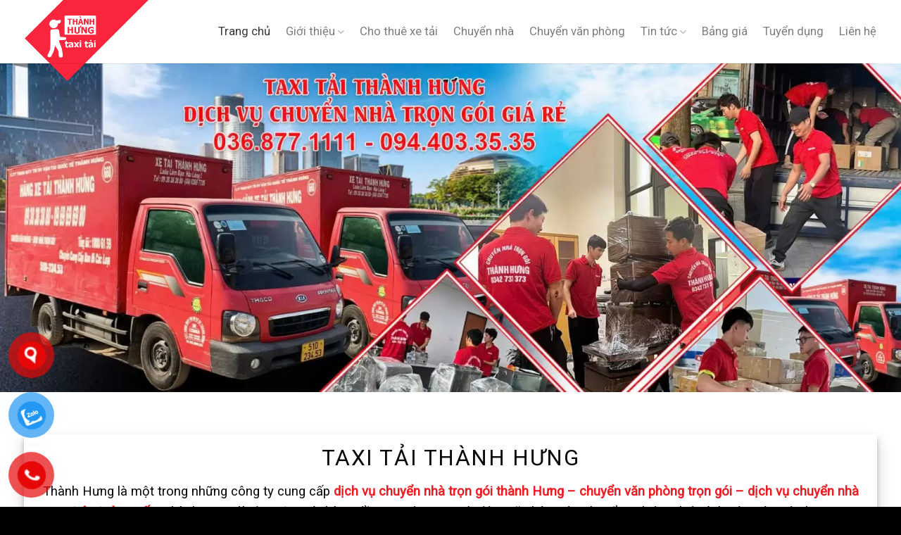

--- FILE ---
content_type: text/html; charset=UTF-8
request_url: https://taxitaithanhhung.vn/
body_size: 19863
content:

<!DOCTYPE html>
<html lang="vi" prefix="og: https://ogp.me/ns#" class="loading-site no-js">
<head>
	<meta charset="UTF-8" />
	<link rel="profile" href="http://gmpg.org/xfn/11" />
	<link rel="pingback" href="https://taxitaithanhhung.vn/xmlrpc.php" />

	<script>(function(html){html.className = html.className.replace(/\bno-js\b/,'js')})(document.documentElement);</script>
	<style>img:is([sizes="auto" i], [sizes^="auto," i]) { contain-intrinsic-size: 3000px 1500px }</style>
	<meta name="viewport" content="width=device-width, initial-scale=1, maximum-scale=1" />
<!-- Tối ưu hóa công cụ tìm kiếm bởi Rank Math PRO - https://rankmath.com/ -->
<title>Taxi tải Thành Hưng - Dịch vụ chuyển nhà, chuyển văn phòng</title>
<meta name="description" content="Taxi tải Thành Hưng - Xe tải Thành Hưng ✅✅✅ chuyên cung cấp dịch vụ chuyển nhà - chuyển văn phòng uy tín, chuyên nghiệp. ☎️Hotline: 0342 737373"/>
<meta name="robots" content="follow, index, max-snippet:-1, max-video-preview:-1, max-image-preview:large"/>
<link rel="canonical" href="https://taxitaithanhhung.vn/" />
<meta property="og:locale" content="vi_VN" />
<meta property="og:type" content="website" />
<meta property="og:title" content="Taxi tải Thành Hưng - Dịch vụ chuyển nhà, chuyển văn phòng" />
<meta property="og:description" content="Taxi tải Thành Hưng - Xe tải Thành Hưng ✅✅✅ chuyên cung cấp dịch vụ chuyển nhà - chuyển văn phòng uy tín, chuyên nghiệp. ☎️Hotline: 0342 737373" />
<meta property="og:url" content="https://taxitaithanhhung.vn/" />
<meta property="og:site_name" content="Taxi tải Thành Hưng" />
<meta property="og:updated_time" content="2025-12-19T08:52:33+00:00" />
<meta property="article:published_time" content="2020-05-03T09:30:07+00:00" />
<meta property="article:modified_time" content="2025-12-19T08:52:33+00:00" />
<meta name="twitter:card" content="summary_large_image" />
<meta name="twitter:title" content="Taxi tải Thành Hưng - Dịch vụ chuyển nhà, chuyển văn phòng" />
<meta name="twitter:description" content="Taxi tải Thành Hưng - Xe tải Thành Hưng ✅✅✅ chuyên cung cấp dịch vụ chuyển nhà - chuyển văn phòng uy tín, chuyên nghiệp. ☎️Hotline: 0342 737373" />
<meta name="twitter:label1" content="Được viết bởi" />
<meta name="twitter:data1" content="Vietcom JSC" />
<meta name="twitter:label2" content="Thời gian để đọc" />
<meta name="twitter:data2" content="4 phút" />
<script type="application/ld+json" class="rank-math-schema-pro">{"@context":"https://schema.org","@graph":[{"@type":["Person","Organization"],"@id":"https://taxitaithanhhung.vn/#person","name":"Taxi t\u1ea3i Th\u00e0nh H\u01b0ng"},{"@type":"WebSite","@id":"https://taxitaithanhhung.vn/#website","url":"https://taxitaithanhhung.vn","name":"Taxi t\u1ea3i Th\u00e0nh H\u01b0ng","publisher":{"@id":"https://taxitaithanhhung.vn/#person"},"inLanguage":"vi","potentialAction":{"@type":"SearchAction","target":"https://taxitaithanhhung.vn/?s={search_term_string}","query-input":"required name=search_term_string"}},{"@type":"WebPage","@id":"https://taxitaithanhhung.vn/#webpage","url":"https://taxitaithanhhung.vn/","name":"Taxi t\u1ea3i Th\u00e0nh H\u01b0ng - D\u1ecbch v\u1ee5 chuy\u1ec3n nh\u00e0, chuy\u1ec3n v\u0103n ph\u00f2ng","datePublished":"2020-05-03T09:30:07+00:00","dateModified":"2025-12-19T08:52:33+00:00","about":{"@id":"https://taxitaithanhhung.vn/#person"},"isPartOf":{"@id":"https://taxitaithanhhung.vn/#website"},"inLanguage":"vi"},{"@type":"Person","@id":"https://taxitaithanhhung.vn/author/ngocduc/","name":"Vietcom JSC","description":"T\u00f4i l\u00e0 Ph\u1ea1m Ng\u1ecdc \u0110\u1ee9c - K\u1ef9 thu\u1eadt vi\u00ean t\u1ea1i Taxitaithanhhung.vn m\u1ed9t c\u00f4ng ty v\u1ec1 cung c\u1ea5p d\u1ecbch v\u1ee5 taxi t\u1ea3i, v\u1eadn chuy\u1ec3n nh\u00e0, chuy\u1ec3n v\u0103n ph\u00f2ng tr\u1ecdn g\u00f3i t\u1ea1i H\u00e0 N\u1ed9i. T\u00f4i l\u00e0m vi\u1ec7c t\u1ea1i \u0111\u1ecba ch\u1ec9 s\u1ed1 S\u1ed1 300 Th\u00e1i H\u00e0, Trung Li\u1ec7t, \u0110\u1ed1ng \u0110a, H\u00e0 N\u1ed9i. T\u1ea5t c\u1ea3 nh\u1eefng n\u1ed9i dung \u0111\u01b0\u1ee3c vi\u1ebft ra t\u1ea1i website TAXITAITHANHHUNG.VN \u0111\u1ec1u \u0111\u01b0\u1ee3c nghi\u00ean c\u1ee9u k\u1ef9 l\u01b0\u1ee1ng v\u00e0 d\u1ef1a tr\u00ean kinh nghi\u1ec7m th\u1ef1c t\u1ebf c\u1ee7a t\u00f4i.","url":"https://taxitaithanhhung.vn/author/ngocduc/","image":{"@type":"ImageObject","@id":"https://secure.gravatar.com/avatar/1b6dba5cf98560241a8cc50156717250765221f3e24a78def082e1aefe203f96?s=96&amp;d=mm&amp;r=g","url":"https://secure.gravatar.com/avatar/1b6dba5cf98560241a8cc50156717250765221f3e24a78def082e1aefe203f96?s=96&amp;d=mm&amp;r=g","caption":"Vietcom JSC","inLanguage":"vi"},"sameAs":["https://taxitaithanhhung.vn/ngoc-duc/","https://www.facebook.com/phamngocduc.kahp"]},{"@type":"Article","headline":"Taxi t\u1ea3i Th\u00e0nh H\u01b0ng - D\u1ecbch v\u1ee5 chuy\u1ec3n nh\u00e0, chuy\u1ec3n v\u0103n ph\u00f2ng","keywords":"Taxi t\u1ea3i Th\u00e0nh H\u01b0ng","datePublished":"2020-05-03T09:30:07+00:00","dateModified":"2025-12-19T08:52:33+00:00","author":{"@id":"https://taxitaithanhhung.vn/author/ngocduc/","name":"Vietcom JSC"},"publisher":{"@id":"https://taxitaithanhhung.vn/#person"},"description":"Taxi t\u1ea3i Th\u00e0nh H\u01b0ng - Xe t\u1ea3i Th\u00e0nh H\u01b0ng \u2705\u2705\u2705 chuy\u00ean cung c\u1ea5p d\u1ecbch v\u1ee5 chuy\u1ec3n nh\u00e0 - chuy\u1ec3n v\u0103n ph\u00f2ng uy t\u00edn, chuy\u00ean nghi\u1ec7p. \u260e\ufe0fHotline: 0342 737373","name":"Taxi t\u1ea3i Th\u00e0nh H\u01b0ng - D\u1ecbch v\u1ee5 chuy\u1ec3n nh\u00e0, chuy\u1ec3n v\u0103n ph\u00f2ng","@id":"https://taxitaithanhhung.vn/#richSnippet","isPartOf":{"@id":"https://taxitaithanhhung.vn/#webpage"},"inLanguage":"vi","mainEntityOfPage":{"@id":"https://taxitaithanhhung.vn/#webpage"}}]}</script>
<!-- /Plugin SEO WordPress Rank Math -->

<link rel='dns-prefetch' href='//cdn.jsdelivr.net' />
<link rel='dns-prefetch' href='//fonts.googleapis.com' />
<link href='https://fonts.gstatic.com' crossorigin rel='preconnect' />
<link rel='prefetch' href='https://taxitaithanhhung.vn/wp-content/themes/flatsome/assets/js/chunk.countup.js?ver=3.16.2' />
<link rel='prefetch' href='https://taxitaithanhhung.vn/wp-content/themes/flatsome/assets/js/chunk.sticky-sidebar.js?ver=3.16.2' />
<link rel='prefetch' href='https://taxitaithanhhung.vn/wp-content/themes/flatsome/assets/js/chunk.tooltips.js?ver=3.16.2' />
<link rel='prefetch' href='https://taxitaithanhhung.vn/wp-content/themes/flatsome/assets/js/chunk.vendors-popups.js?ver=3.16.2' />
<link rel='prefetch' href='https://taxitaithanhhung.vn/wp-content/themes/flatsome/assets/js/chunk.vendors-slider.js?ver=3.16.2' />
<link rel="alternate" type="application/rss+xml" title="Dòng thông tin Taxi tải Thành Hưng &raquo;" href="https://taxitaithanhhung.vn/feed/" />
<link rel="alternate" type="application/rss+xml" title="Taxi tải Thành Hưng &raquo; Dòng bình luận" href="https://taxitaithanhhung.vn/comments/feed/" />
<link rel='stylesheet' id='structured-content-frontend-css' href='https://taxitaithanhhung.vn/wp-content/plugins/structured-content/dist/blocks.style.build.css?ver=1.7.0' type='text/css' media='all' />
<style id='classic-theme-styles-inline-css' type='text/css'>
/*! This file is auto-generated */
.wp-block-button__link{color:#fff;background-color:#32373c;border-radius:9999px;box-shadow:none;text-decoration:none;padding:calc(.667em + 2px) calc(1.333em + 2px);font-size:1.125em}.wp-block-file__button{background:#32373c;color:#fff;text-decoration:none}
</style>
<link rel='stylesheet' id='pzf-style-css' href='https://taxitaithanhhung.vn/wp-content/plugins/button-contact-vr/legacy/css/style.css?ver=1' type='text/css' media='all' />
<link rel='stylesheet' id='flatsome-main-css' href='https://taxitaithanhhung.vn/wp-content/themes/flatsome/assets/css/flatsome.css?ver=3.16.2' type='text/css' media='all' />
<style id='flatsome-main-inline-css' type='text/css'>
@font-face {
				font-family: "fl-icons";
				font-display: block;
				src: url(https://taxitaithanhhung.vn/wp-content/themes/flatsome/assets/css/icons/fl-icons.eot?v=3.16.2);
				src:
					url(https://taxitaithanhhung.vn/wp-content/themes/flatsome/assets/css/icons/fl-icons.eot#iefix?v=3.16.2) format("embedded-opentype"),
					url(https://taxitaithanhhung.vn/wp-content/themes/flatsome/assets/css/icons/fl-icons.woff2?v=3.16.2) format("woff2"),
					url(https://taxitaithanhhung.vn/wp-content/themes/flatsome/assets/css/icons/fl-icons.ttf?v=3.16.2) format("truetype"),
					url(https://taxitaithanhhung.vn/wp-content/themes/flatsome/assets/css/icons/fl-icons.woff?v=3.16.2) format("woff"),
					url(https://taxitaithanhhung.vn/wp-content/themes/flatsome/assets/css/icons/fl-icons.svg?v=3.16.2#fl-icons) format("svg");
			}
</style>
<link rel='stylesheet' id='flatsome-style-css' href='https://taxitaithanhhung.vn/wp-content/themes/vinastyle/style.css?ver=3.0' type='text/css' media='all' />
<link rel='stylesheet' id='flatsome-googlefonts-css' href='//fonts.googleapis.com/css?family=Roboto%3Aregular%2Cregular%2Cregular%2Cregular%2Cregular&#038;display=auto&#038;ver=3.9' type='text/css' media='all' />
<script type="text/javascript" src="https://taxitaithanhhung.vn/wp-includes/js/jquery/jquery.min.js?ver=3.7.1" id="jquery-core-js"></script>
<link rel="https://api.w.org/" href="https://taxitaithanhhung.vn/wp-json/" /><link rel="alternate" title="JSON" type="application/json" href="https://taxitaithanhhung.vn/wp-json/wp/v2/pages/8" /><link rel="EditURI" type="application/rsd+xml" title="RSD" href="https://taxitaithanhhung.vn/xmlrpc.php?rsd" />
<meta name="generator" content="WordPress 6.8.3" />
<link rel='shortlink' href='https://taxitaithanhhung.vn/' />
<link rel="alternate" title="oNhúng (JSON)" type="application/json+oembed" href="https://taxitaithanhhung.vn/wp-json/oembed/1.0/embed?url=https%3A%2F%2Ftaxitaithanhhung.vn%2F" />
<link rel="alternate" title="oNhúng (XML)" type="text/xml+oembed" href="https://taxitaithanhhung.vn/wp-json/oembed/1.0/embed?url=https%3A%2F%2Ftaxitaithanhhung.vn%2F&#038;format=xml" />
<style>.bg{opacity: 0; transition: opacity 1s; -webkit-transition: opacity 1s;} .bg-loaded{opacity: 1;}</style><meta name='dmca-site-verification' content='N1NsRll5VVdSM2U2bDlQVjdDUWUzOU5JKzBXQjZLdmJQMFByMW9iTHdyND01' />
<meta name="google-site-verification" content="5pPlSnKItQ1prYaDiMOOmNG5F18Y8W5xWMoLvmO7aaM" />
<!-- Google tag (gtag.js) -->
<script async src="https://www.googletagmanager.com/gtag/js?id=G-KNQEK7EQ4E"></script>
<script>
  window.dataLayer = window.dataLayer || [];
  function gtag(){dataLayer.push(arguments);}
  gtag('js', new Date());

  gtag('config', 'G-KNQEK7EQ4E');
</script><link rel="icon" href="https://taxitaithanhhung.vn/wp-content/uploads/2019/12/cropped-logo-th-2-32x32.jpg" sizes="32x32" />
<link rel="icon" href="https://taxitaithanhhung.vn/wp-content/uploads/2019/12/cropped-logo-th-2-192x192.jpg" sizes="192x192" />
<link rel="apple-touch-icon" href="https://taxitaithanhhung.vn/wp-content/uploads/2019/12/cropped-logo-th-2-180x180.jpg" />
<meta name="msapplication-TileImage" content="https://taxitaithanhhung.vn/wp-content/uploads/2019/12/cropped-logo-th-2-270x270.jpg" />
<style id="custom-css" type="text/css">:root {--primary-color: #0a0a0a;}.container-width, .full-width .ubermenu-nav, .container, .row{max-width: 1240px}.row.row-collapse{max-width: 1210px}.row.row-small{max-width: 1232.5px}.row.row-large{max-width: 1270px}.header-main{height: 90px}#logo img{max-height: 90px}#logo{width:200px;}.header-top{min-height: 30px}.transparent .header-main{height: 90px}.transparent #logo img{max-height: 90px}.has-transparent + .page-title:first-of-type,.has-transparent + #main > .page-title,.has-transparent + #main > div > .page-title,.has-transparent + #main .page-header-wrapper:first-of-type .page-title{padding-top: 90px;}.header.show-on-scroll,.stuck .header-main{height:70px!important}.stuck #logo img{max-height: 70px!important}.header-bottom {background-color: #f1f1f1}.header-main .nav > li > a{line-height: 16px }@media (max-width: 549px) {.header-main{height: 70px}#logo img{max-height: 70px}}/* Color */.accordion-title.active, .has-icon-bg .icon .icon-inner,.logo a, .primary.is-underline, .primary.is-link, .badge-outline .badge-inner, .nav-outline > li.active> a,.nav-outline >li.active > a, .cart-icon strong,[data-color='primary'], .is-outline.primary{color: #0a0a0a;}/* Color !important */[data-text-color="primary"]{color: #0a0a0a!important;}/* Background Color */[data-text-bg="primary"]{background-color: #0a0a0a;}/* Background */.scroll-to-bullets a,.featured-title, .label-new.menu-item > a:after, .nav-pagination > li > .current,.nav-pagination > li > span:hover,.nav-pagination > li > a:hover,.has-hover:hover .badge-outline .badge-inner,button[type="submit"], .button.wc-forward:not(.checkout):not(.checkout-button), .button.submit-button, .button.primary:not(.is-outline),.featured-table .title,.is-outline:hover, .has-icon:hover .icon-label,.nav-dropdown-bold .nav-column li > a:hover, .nav-dropdown.nav-dropdown-bold > li > a:hover, .nav-dropdown-bold.dark .nav-column li > a:hover, .nav-dropdown.nav-dropdown-bold.dark > li > a:hover, .header-vertical-menu__opener ,.is-outline:hover, .tagcloud a:hover,.grid-tools a, input[type='submit']:not(.is-form), .box-badge:hover .box-text, input.button.alt,.nav-box > li > a:hover,.nav-box > li.active > a,.nav-pills > li.active > a ,.current-dropdown .cart-icon strong, .cart-icon:hover strong, .nav-line-bottom > li > a:before, .nav-line-grow > li > a:before, .nav-line > li > a:before,.banner, .header-top, .slider-nav-circle .flickity-prev-next-button:hover svg, .slider-nav-circle .flickity-prev-next-button:hover .arrow, .primary.is-outline:hover, .button.primary:not(.is-outline), input[type='submit'].primary, input[type='submit'].primary, input[type='reset'].button, input[type='button'].primary, .badge-inner{background-color: #0a0a0a;}/* Border */.nav-vertical.nav-tabs > li.active > a,.scroll-to-bullets a.active,.nav-pagination > li > .current,.nav-pagination > li > span:hover,.nav-pagination > li > a:hover,.has-hover:hover .badge-outline .badge-inner,.accordion-title.active,.featured-table,.is-outline:hover, .tagcloud a:hover,blockquote, .has-border, .cart-icon strong:after,.cart-icon strong,.blockUI:before, .processing:before,.loading-spin, .slider-nav-circle .flickity-prev-next-button:hover svg, .slider-nav-circle .flickity-prev-next-button:hover .arrow, .primary.is-outline:hover{border-color: #0a0a0a}.nav-tabs > li.active > a{border-top-color: #0a0a0a}.widget_shopping_cart_content .blockUI.blockOverlay:before { border-left-color: #0a0a0a }.woocommerce-checkout-review-order .blockUI.blockOverlay:before { border-left-color: #0a0a0a }/* Fill */.slider .flickity-prev-next-button:hover svg,.slider .flickity-prev-next-button:hover .arrow{fill: #0a0a0a;}/* Focus */.primary:focus-visible, .submit-button:focus-visible, button[type="submit"]:focus-visible { outline-color: #0a0a0a!important; }.success.is-underline:hover,.success.is-outline:hover,.success{background-color: #0bd604}.success-color, .success.is-link, .success.is-outline{color: #0bd604;}.success-border{border-color: #0bd604!important;}/* Color !important */[data-text-color="success"]{color: #0bd604!important;}/* Background Color */[data-text-bg="success"]{background-color: #0bd604;}body{color: #0a0a0a}h1,h2,h3,h4,h5,h6,.heading-font{color: #0a0a0a;}body{font-size: 116%;}@media screen and (max-width: 549px){body{font-size: 100%;}}body{font-family: Roboto, sans-serif;}body {font-weight: 400;font-style: normal;}.nav > li > a {font-family: Roboto, sans-serif;}.mobile-sidebar-levels-2 .nav > li > ul > li > a {font-family: Roboto, sans-serif;}.nav > li > a,.mobile-sidebar-levels-2 .nav > li > ul > li > a {font-weight: 400;font-style: normal;}h1,h2,h3,h4,h5,h6,.heading-font, .off-canvas-center .nav-sidebar.nav-vertical > li > a{font-family: Roboto, sans-serif;}h1,h2,h3,h4,h5,h6,.heading-font,.banner h1,.banner h2 {font-weight: 400;font-style: normal;}.alt-font{font-family: Roboto, sans-serif;}.alt-font {font-weight: 400!important;font-style: normal!important;}.breadcrumbs{text-transform: none;}button,.button{text-transform: none;}.nav > li > a, .links > li > a{text-transform: none;}.section-title span{text-transform: none;}h3.widget-title,span.widget-title{text-transform: none;}a{color: #02c2f2;}a:hover{color: #f90505;}.tagcloud a:hover{border-color: #f90505;background-color: #f90505;}.absolute-footer, html{background-color: #000000}.nav-vertical-fly-out > li + li {border-top-width: 1px; border-top-style: solid;}.label-new.menu-item > a:after{content:"New";}.label-hot.menu-item > a:after{content:"Hot";}.label-sale.menu-item > a:after{content:"Sale";}.label-popular.menu-item > a:after{content:"Popular";}</style></head>

<body class="home wp-singular page-template page-template-page-blank page-template-page-blank-php page page-id-8 wp-theme-flatsome wp-child-theme-vinastyle lightbox nav-dropdown-has-arrow nav-dropdown-has-shadow nav-dropdown-has-border">


<a class="skip-link screen-reader-text" href="#main">Skip to content</a>

<div id="wrapper">

	
	<header id="header" class="header has-sticky sticky-jump">
		<div class="header-wrapper">
			<div id="masthead" class="header-main ">
      <div class="header-inner flex-row container logo-left medium-logo-center" role="navigation">

          <!-- Logo -->
          <div id="logo" class="flex-col logo">
            
<!-- Header logo -->
<a href="https://taxitaithanhhung.vn/" title="Taxi tải Thành Hưng - Taxi Tải Thành Hưng Cung Cấp Dịch Vụ Chuyển Nhà Trọn Gói, Chuyển Văn Phòng Tại Hà Nội" rel="home">
		<img width="648" height="424" src="https://taxitaithanhhung.vn/wp-content/uploads/2024/05/logo-taxitaithanhhung.webp" class="header_logo header-logo" alt="Taxi tải Thành Hưng"/><img  width="648" height="424" src="https://taxitaithanhhung.vn/wp-content/uploads/2024/05/logo-taxitaithanhhung.webp" class="header-logo-dark" alt="Taxi tải Thành Hưng"/></a>
          </div>

          <!-- Mobile Left Elements -->
          <div class="flex-col show-for-medium flex-left">
            <ul class="mobile-nav nav nav-left ">
              <li class="nav-icon has-icon">
  		<a href="#" data-open="#main-menu" data-pos="left" data-bg="main-menu-overlay" data-color="" class="is-small" aria-label="Menu" aria-controls="main-menu" aria-expanded="false">

		  <i class="icon-menu" ></i>
		  		</a>
	</li>
            </ul>
          </div>

          <!-- Left Elements -->
          <div class="flex-col hide-for-medium flex-left
            flex-grow">
            <ul class="header-nav header-nav-main nav nav-left  nav-size-medium nav-spacing-large" >
                          </ul>
          </div>

          <!-- Right Elements -->
          <div class="flex-col hide-for-medium flex-right">
            <ul class="header-nav header-nav-main nav nav-right  nav-size-medium nav-spacing-large">
              <li id="menu-item-18" class="menu-item menu-item-type-post_type menu-item-object-page menu-item-home current-menu-item page_item page-item-8 current_page_item menu-item-18 active menu-item-design-default"><a href="https://taxitaithanhhung.vn/" aria-current="page" class="nav-top-link">Trang chủ</a></li>
<li id="menu-item-209" class="menu-item menu-item-type-post_type menu-item-object-page menu-item-has-children menu-item-209 menu-item-design-default has-dropdown"><a href="https://taxitaithanhhung.vn/gioi-thieu/" class="nav-top-link" aria-expanded="false" aria-haspopup="menu">Giới thiệu<i class="icon-angle-down" ></i></a>
<ul class="sub-menu nav-dropdown nav-dropdown-default">
	<li id="menu-item-32" class="menu-item menu-item-type-post_type menu-item-object-page menu-item-32"><a href="https://taxitaithanhhung.vn/gioi-thieu/">Về Taxi Thành Hưng</a></li>
	<li id="menu-item-298" class="menu-item menu-item-type-post_type menu-item-object-page menu-item-298"><a href="https://taxitaithanhhung.vn/su-menh-tam-nhin/">Sứ mệnh &#038; tầm nhìn</a></li>
	<li id="menu-item-208" class="menu-item menu-item-type-post_type menu-item-object-page menu-item-208"><a href="https://taxitaithanhhung.vn/chinh-sach-bao-mat-khach-hang-taxi-tai-thanh-hung/">Chính sách bảo mật</a></li>
</ul>
</li>
<li id="menu-item-8194" class="menu-item menu-item-type-taxonomy menu-item-object-category menu-item-8194 menu-item-design-default"><a href="https://taxitaithanhhung.vn/cho-thue-xe-tai/" class="nav-top-link">Cho thuê xe tải</a></li>
<li id="menu-item-8195" class="menu-item menu-item-type-taxonomy menu-item-object-category menu-item-8195 menu-item-design-default"><a href="https://taxitaithanhhung.vn/chuyen-nha-tron-goi/" class="nav-top-link">Chuyển nhà</a></li>
<li id="menu-item-8196" class="menu-item menu-item-type-taxonomy menu-item-object-category menu-item-8196 menu-item-design-default"><a href="https://taxitaithanhhung.vn/chuyen-van-phong/" class="nav-top-link">Chuyển văn phòng</a></li>
<li id="menu-item-521" class="menu-item menu-item-type-taxonomy menu-item-object-category menu-item-has-children menu-item-521 menu-item-design-default has-dropdown"><a href="https://taxitaithanhhung.vn/tin-tuc/" class="nav-top-link" aria-expanded="false" aria-haspopup="menu">Tin tức<i class="icon-angle-down" ></i></a>
<ul class="sub-menu nav-dropdown nav-dropdown-default">
	<li id="menu-item-28" class="menu-item menu-item-type-taxonomy menu-item-object-category menu-item-28"><a href="https://taxitaithanhhung.vn/tin-tuc/phong-thuy-chuyen-nha/">Phong thủy chuyển nhà</a></li>
	<li id="menu-item-225" class="menu-item menu-item-type-taxonomy menu-item-object-category menu-item-225"><a href="https://taxitaithanhhung.vn/tin-tuc/xem-ngay-tot-chuyen-nha/">Xem ngày tốt chuyển nhà</a></li>
	<li id="menu-item-894" class="menu-item menu-item-type-taxonomy menu-item-object-category menu-item-894"><a href="https://taxitaithanhhung.vn/tin-tuc/kinh-nghiem-meo-vat/">Kinh nghiệm &amp; mẹo vặt</a></li>
</ul>
</li>
<li id="menu-item-305" class="menu-item menu-item-type-custom menu-item-object-custom menu-item-305 menu-item-design-default"><a href="https://taxitaithanhhung.vn/bang-gia-chuyen-nha-tron-goi-thanh-hung-ha-noi/" class="nav-top-link">Bảng giá</a></li>
<li id="menu-item-8108" class="menu-item menu-item-type-taxonomy menu-item-object-category menu-item-8108 menu-item-design-default"><a href="https://taxitaithanhhung.vn/tuyen-dung/" class="nav-top-link">Tuyển dụng</a></li>
<li id="menu-item-200" class="menu-item menu-item-type-post_type menu-item-object-page menu-item-200 menu-item-design-default"><a href="https://taxitaithanhhung.vn/lien-he/" class="nav-top-link">Liên hệ</a></li>
            </ul>
          </div>

          <!-- Mobile Right Elements -->
          <div class="flex-col show-for-medium flex-right">
            <ul class="mobile-nav nav nav-right ">
                          </ul>
          </div>

      </div>

            <div class="container"><div class="top-divider full-width"></div></div>
      </div>

<div class="header-bg-container fill"><div class="header-bg-image fill"></div><div class="header-bg-color fill"></div></div>		</div>
	</header>

	
	<main id="main" class="">


<div id="content" role="main" class="content-area">

		
			<div class="slider-wrapper relative" id="slider-1643286551" >
    <div class="slider slider-nav-circle slider-nav-large slider-nav-light slider-style-normal"
        data-flickity-options='{
            "cellAlign": "center",
            "imagesLoaded": true,
            "lazyLoad": 1,
            "freeScroll": false,
            "wrapAround": true,
            "autoPlay": 6000,
            "pauseAutoPlayOnHover" : true,
            "prevNextButtons": true,
            "contain" : true,
            "adaptiveHeight" : true,
            "dragThreshold" : 10,
            "percentPosition": true,
            "pageDots": false,
            "rightToLeft": false,
            "draggable": true,
            "selectedAttraction": 0.1,
            "parallax" : 0,
            "friction": 0.6        }'
        >
        
	<div class="img has-hover x md-x lg-x y md-y lg-y" id="image_1294188622">
								<div class="img-inner dark" >
			<img fetchpriority="high" decoding="async" width="1920" height="700" src="data:image/svg+xml,%3Csvg%20viewBox%3D%220%200%201920%20700%22%20xmlns%3D%22http%3A%2F%2Fwww.w3.org%2F2000%2Fsvg%22%3E%3C%2Fsvg%3E" data-src="https://taxitaithanhhung.vn/wp-content/uploads/2025/10/chuyennhatrongoi-1.jpg" class="lazy-load attachment-original size-original" alt="Chuyển nhà trọn gói" srcset="" data-srcset="https://taxitaithanhhung.vn/wp-content/uploads/2025/10/chuyennhatrongoi-1.jpg 1920w, https://taxitaithanhhung.vn/wp-content/uploads/2025/10/chuyennhatrongoi-1-300x109.jpg 300w, https://taxitaithanhhung.vn/wp-content/uploads/2025/10/chuyennhatrongoi-1-1024x373.jpg 1024w, https://taxitaithanhhung.vn/wp-content/uploads/2025/10/chuyennhatrongoi-1-768x280.jpg 768w, https://taxitaithanhhung.vn/wp-content/uploads/2025/10/chuyennhatrongoi-1-1536x560.jpg 1536w" sizes="(max-width: 1920px) 100vw, 1920px" />						
					</div>
								
<style>
#image_1294188622 {
  width: 100%;
}
</style>
	</div>
	
	<div class="img has-hover x md-x lg-x y md-y lg-y" id="image_1838324123">
								<div class="img-inner dark" >
			<img decoding="async" width="1920" height="700" src="data:image/svg+xml,%3Csvg%20viewBox%3D%220%200%201920%20700%22%20xmlns%3D%22http%3A%2F%2Fwww.w3.org%2F2000%2Fsvg%22%3E%3C%2Fsvg%3E" data-src="https://taxitaithanhhung.vn/wp-content/uploads/2025/10/chuyenvanphongtrongoi.jpg" class="lazy-load attachment-original size-original" alt="Chuyển văn phòng trọn gói" srcset="" data-srcset="https://taxitaithanhhung.vn/wp-content/uploads/2025/10/chuyenvanphongtrongoi.jpg 1920w, https://taxitaithanhhung.vn/wp-content/uploads/2025/10/chuyenvanphongtrongoi-300x109.jpg 300w, https://taxitaithanhhung.vn/wp-content/uploads/2025/10/chuyenvanphongtrongoi-1024x373.jpg 1024w, https://taxitaithanhhung.vn/wp-content/uploads/2025/10/chuyenvanphongtrongoi-768x280.jpg 768w, https://taxitaithanhhung.vn/wp-content/uploads/2025/10/chuyenvanphongtrongoi-1536x560.jpg 1536w" sizes="(max-width: 1920px) 100vw, 1920px" />						
					</div>
								
<style>
#image_1838324123 {
  width: 100%;
}
</style>
	</div>
	
	<div class="img has-hover x md-x lg-x y md-y lg-y" id="image_1756552801">
								<div class="img-inner dark" >
			<img decoding="async" width="1900" height="701" src="data:image/svg+xml,%3Csvg%20viewBox%3D%220%200%201900%20701%22%20xmlns%3D%22http%3A%2F%2Fwww.w3.org%2F2000%2Fsvg%22%3E%3C%2Fsvg%3E" data-src="https://taxitaithanhhung.vn/wp-content/uploads/2025/10/chuyen-nha-thanh-hung-1-1-scaled-1.jpg" class="lazy-load attachment-original size-original" alt="" srcset="" data-srcset="https://taxitaithanhhung.vn/wp-content/uploads/2025/10/chuyen-nha-thanh-hung-1-1-scaled-1.jpg 1900w, https://taxitaithanhhung.vn/wp-content/uploads/2025/10/chuyen-nha-thanh-hung-1-1-scaled-1-300x111.jpg 300w, https://taxitaithanhhung.vn/wp-content/uploads/2025/10/chuyen-nha-thanh-hung-1-1-scaled-1-1024x378.jpg 1024w, https://taxitaithanhhung.vn/wp-content/uploads/2025/10/chuyen-nha-thanh-hung-1-1-scaled-1-768x283.jpg 768w, https://taxitaithanhhung.vn/wp-content/uploads/2025/10/chuyen-nha-thanh-hung-1-1-scaled-1-1536x567.jpg 1536w" sizes="(max-width: 1900px) 100vw, 1900px" />						
					</div>
								
<style>
#image_1756552801 {
  width: 100%;
}
</style>
	</div>
	
	<div class="img has-hover x md-x lg-x y md-y lg-y" id="image_1128447115">
								<div class="img-inner dark" >
			<img decoding="async" width="1900" height="700" src="data:image/svg+xml,%3Csvg%20viewBox%3D%220%200%201900%20700%22%20xmlns%3D%22http%3A%2F%2Fwww.w3.org%2F2000%2Fsvg%22%3E%3C%2Fsvg%3E" data-src="https://taxitaithanhhung.vn/wp-content/uploads/2025/10/chuyen-nha-thanh-hung-2-scaled-1.jpg" class="lazy-load attachment-original size-original" alt="" srcset="" data-srcset="https://taxitaithanhhung.vn/wp-content/uploads/2025/10/chuyen-nha-thanh-hung-2-scaled-1.jpg 1900w, https://taxitaithanhhung.vn/wp-content/uploads/2025/10/chuyen-nha-thanh-hung-2-scaled-1-300x111.jpg 300w, https://taxitaithanhhung.vn/wp-content/uploads/2025/10/chuyen-nha-thanh-hung-2-scaled-1-1024x377.jpg 1024w, https://taxitaithanhhung.vn/wp-content/uploads/2025/10/chuyen-nha-thanh-hung-2-scaled-1-768x283.jpg 768w, https://taxitaithanhhung.vn/wp-content/uploads/2025/10/chuyen-nha-thanh-hung-2-scaled-1-1536x566.jpg 1536w" sizes="auto, (max-width: 1900px) 100vw, 1900px" />						
					</div>
								
<style>
#image_1128447115 {
  width: 100%;
}
</style>
	</div>
	
	<div class="img has-hover x md-x lg-x y md-y lg-y" id="image_452281827">
								<div class="img-inner dark" >
			<img decoding="async" width="1920" height="700" src="data:image/svg+xml,%3Csvg%20viewBox%3D%220%200%201920%20700%22%20xmlns%3D%22http%3A%2F%2Fwww.w3.org%2F2000%2Fsvg%22%3E%3C%2Fsvg%3E" data-src="https://taxitaithanhhung.vn/wp-content/uploads/2025/10/thuexetai.jpg" class="lazy-load attachment-original size-original" alt="Cho thuê xe tải" srcset="" data-srcset="https://taxitaithanhhung.vn/wp-content/uploads/2025/10/thuexetai.jpg 1920w, https://taxitaithanhhung.vn/wp-content/uploads/2025/10/thuexetai-300x109.jpg 300w, https://taxitaithanhhung.vn/wp-content/uploads/2025/10/thuexetai-1024x373.jpg 1024w, https://taxitaithanhhung.vn/wp-content/uploads/2025/10/thuexetai-768x280.jpg 768w, https://taxitaithanhhung.vn/wp-content/uploads/2025/10/thuexetai-1536x560.jpg 1536w" sizes="auto, (max-width: 1920px) 100vw, 1920px" />						
					</div>
								
<style>
#image_452281827 {
  width: 100%;
}
</style>
	</div>
	
     </div>

     <div class="loading-spin dark large centered"></div>

     	</div>


	<div id="gap-873766093" class="gap-element clearfix" style="display:block; height:auto;">
		
<style>
#gap-873766093 {
  padding-top: 30px;
}
</style>
	</div>
	
<div class="row row-small row-box-shadow-3 row-box-shadow-5-hover"  id="row-1635135598">

	<div id="col-1268907355" class="col small-12 large-12"  >
				<div class="col-inner"  >
			
			
<h1 class="uppercase" style="text-align: center;">TAXI TẢI THÀNH HƯNG</h1>
<p style="text-align: center;">Thành Hưng là một trong những công ty cung cấp <strong><span style="color: #ed1c24;">dịch vụ chuyển nhà trọn gói thành Hưng – chuyển văn phòng trọn gói – dịch vụ chuyển nhà trên toàn quốc</span>. </strong>Thành Hưng là đơn vị uy tín hàng đầu tại Việt Nam với đội ngũ nhân viên chuyển nghiệp, nhiệt tình, tậm tâm tận lực .</p>
		</div>
					</div>

	

	<div id="col-1218856473" class="col medium-4 small-12 large-4"  >
				<div class="col-inner"  >
			
			
	<div class="box has-hover   has-hover box-text-bottom" >

		<div class="box-image" >
						<div class="" >
				<img decoding="async" width="1020" height="680" src="data:image/svg+xml,%3Csvg%20viewBox%3D%220%200%201020%20680%22%20xmlns%3D%22http%3A%2F%2Fwww.w3.org%2F2000%2Fsvg%22%3E%3C%2Fsvg%3E" data-src="https://taxitaithanhhung.vn/wp-content/uploads/2019/12/thanh-hung-tieu-tri-1-1024x683.jpg" class="lazy-load attachment-large size-large" alt="" srcset="" data-srcset="https://taxitaithanhhung.vn/wp-content/uploads/2019/12/thanh-hung-tieu-tri-1-1024x683.jpg 1024w, https://taxitaithanhhung.vn/wp-content/uploads/2019/12/thanh-hung-tieu-tri-1-300x200.jpg 300w, https://taxitaithanhhung.vn/wp-content/uploads/2019/12/thanh-hung-tieu-tri-1-768x513.jpg 768w, https://taxitaithanhhung.vn/wp-content/uploads/2019/12/thanh-hung-tieu-tri-1-1536x1025.jpg 1536w, https://taxitaithanhhung.vn/wp-content/uploads/2019/12/thanh-hung-tieu-tri-1-2048x1367.jpg 2048w" sizes="auto, (max-width: 1020px) 100vw, 1020px" />											</div>
					</div>

		<div class="box-text text-center" style="background-color:rgb(255, 255, 255);">
			<div class="box-text-inner">
				
	<div class="img has-hover box-img-bor x md-x lg-x y md-y lg-y" id="image_2088324211">
								<div class="img-inner dark" style="margin:-60px 0px 10px 0px;">
			<img decoding="async" width="232" height="232" src="data:image/svg+xml,%3Csvg%20viewBox%3D%220%200%20232%20232%22%20xmlns%3D%22http%3A%2F%2Fwww.w3.org%2F2000%2Fsvg%22%3E%3C%2Fsvg%3E" data-src="https://taxitaithanhhung.vn/wp-content/uploads/2019/12/icon-001.png" class="lazy-load attachment-large size-large" alt="" srcset="" data-srcset="https://taxitaithanhhung.vn/wp-content/uploads/2019/12/icon-001.png 232w, https://taxitaithanhhung.vn/wp-content/uploads/2019/12/icon-001-150x150.png 150w" sizes="auto, (max-width: 232px) 100vw, 232px" />						
					</div>
								
<style>
#image_2088324211 {
  width: 32%;
}
</style>
	</div>
	
<h4 style="text-align: center;"><strong>Chuyên nghiệp – Tận tâm</strong></h4>
<p style="text-align: center;">Hỗ trợ khách hàng kê xếp lại đồ vật trong vòng 48h kết thúc dịch vụ</p>
			</div>
		</div>
	</div>
	
		</div>
					</div>

	

	<div id="col-521450251" class="col medium-4 small-12 large-4"  >
				<div class="col-inner"  >
			
			
	<div class="box has-hover   has-hover box-text-bottom" >

		<div class="box-image" >
						<div class="" >
				<img decoding="async" width="1020" height="680" src="data:image/svg+xml,%3Csvg%20viewBox%3D%220%200%201020%20680%22%20xmlns%3D%22http%3A%2F%2Fwww.w3.org%2F2000%2Fsvg%22%3E%3C%2Fsvg%3E" data-src="https://taxitaithanhhung.vn/wp-content/uploads/2019/12/thanh-hung-tieu-tri-2-1024x683.jpg" class="lazy-load attachment-large size-large" alt="" srcset="" data-srcset="https://taxitaithanhhung.vn/wp-content/uploads/2019/12/thanh-hung-tieu-tri-2-1024x683.jpg 1024w, https://taxitaithanhhung.vn/wp-content/uploads/2019/12/thanh-hung-tieu-tri-2-300x200.jpg 300w, https://taxitaithanhhung.vn/wp-content/uploads/2019/12/thanh-hung-tieu-tri-2-768x513.jpg 768w, https://taxitaithanhhung.vn/wp-content/uploads/2019/12/thanh-hung-tieu-tri-2-1536x1025.jpg 1536w, https://taxitaithanhhung.vn/wp-content/uploads/2019/12/thanh-hung-tieu-tri-2-2048x1367.jpg 2048w" sizes="auto, (max-width: 1020px) 100vw, 1020px" />											</div>
					</div>

		<div class="box-text text-center" style="background-color:rgb(255, 255, 255);">
			<div class="box-text-inner">
				
	<div class="img has-hover box-img-bor x md-x lg-x y md-y lg-y" id="image_1109970437">
								<div class="img-inner dark" style="margin:-60px 0px 10px 0px;">
			<img decoding="async" width="232" height="232" src="data:image/svg+xml,%3Csvg%20viewBox%3D%220%200%20232%20232%22%20xmlns%3D%22http%3A%2F%2Fwww.w3.org%2F2000%2Fsvg%22%3E%3C%2Fsvg%3E" data-src="https://taxitaithanhhung.vn/wp-content/uploads/2019/12/icon-002.png" class="lazy-load attachment-large size-large" alt="" srcset="" data-srcset="https://taxitaithanhhung.vn/wp-content/uploads/2019/12/icon-002.png 232w, https://taxitaithanhhung.vn/wp-content/uploads/2019/12/icon-002-150x150.png 150w" sizes="auto, (max-width: 232px) 100vw, 232px" />						
					</div>
								
<style>
#image_1109970437 {
  width: 32%;
}
</style>
	</div>
	
<h4 style="text-align: center;"><strong>Thuận tiện &amp; đáng tin cậy</strong></h4>
<p style="text-align: center;">Cam kết đúng giờ, thuận lợi chuyển đến nhà mới một cách nhanh chóng.</p>
			</div>
		</div>
	</div>
	
		</div>
					</div>

	

	<div id="col-1343608896" class="col medium-4 small-12 large-4"  >
				<div class="col-inner"  >
			
			
	<div class="box has-hover   has-hover box-text-bottom" >

		<div class="box-image" >
						<div class="" >
				<img decoding="async" width="1020" height="680" src="data:image/svg+xml,%3Csvg%20viewBox%3D%220%200%201020%20680%22%20xmlns%3D%22http%3A%2F%2Fwww.w3.org%2F2000%2Fsvg%22%3E%3C%2Fsvg%3E" data-src="https://taxitaithanhhung.vn/wp-content/uploads/2019/12/thanh-hung-tieu-tri-3-1024x683.jpg" class="lazy-load attachment-large size-large" alt="" srcset="" data-srcset="https://taxitaithanhhung.vn/wp-content/uploads/2019/12/thanh-hung-tieu-tri-3-1024x683.jpg 1024w, https://taxitaithanhhung.vn/wp-content/uploads/2019/12/thanh-hung-tieu-tri-3-300x200.jpg 300w, https://taxitaithanhhung.vn/wp-content/uploads/2019/12/thanh-hung-tieu-tri-3-768x513.jpg 768w, https://taxitaithanhhung.vn/wp-content/uploads/2019/12/thanh-hung-tieu-tri-3-1536x1025.jpg 1536w, https://taxitaithanhhung.vn/wp-content/uploads/2019/12/thanh-hung-tieu-tri-3-2048x1367.jpg 2048w" sizes="auto, (max-width: 1020px) 100vw, 1020px" />											</div>
					</div>

		<div class="box-text text-center" style="background-color:rgb(255, 255, 255);">
			<div class="box-text-inner">
				
	<div class="img has-hover box-img-bor x md-x lg-x y md-y lg-y" id="image_2137918593">
								<div class="img-inner dark" style="margin:-60px 0px 10px 0px;">
			<img decoding="async" width="232" height="232" src="data:image/svg+xml,%3Csvg%20viewBox%3D%220%200%20232%20232%22%20xmlns%3D%22http%3A%2F%2Fwww.w3.org%2F2000%2Fsvg%22%3E%3C%2Fsvg%3E" data-src="https://taxitaithanhhung.vn/wp-content/uploads/2019/12/icon-003.png" class="lazy-load attachment-large size-large" alt="" srcset="" data-srcset="https://taxitaithanhhung.vn/wp-content/uploads/2019/12/icon-003.png 232w, https://taxitaithanhhung.vn/wp-content/uploads/2019/12/icon-003-150x150.png 150w" sizes="auto, (max-width: 232px) 100vw, 232px" />						
					</div>
								
<style>
#image_2137918593 {
  width: 32%;
}
</style>
	</div>
	
<h4 style="text-align: center;"><strong>Chi phí hợp lý</strong></h4>
<p style="text-align: center;">Hoàn toàn không phát sinh thêm bất cứ những chi phí nào ở ngoài.</p>
			</div>
		</div>
	</div>
	
		</div>
					</div>

	

<style>
#row-1635135598 > .col > .col-inner {
  padding: 15px 15px 15px 15px;
}
</style>
</div>
<div class="row align-center"  id="row-553108524">

	<div id="col-779108689" class="col medium-8 small-12 large-8"  >
				<div class="col-inner text-center"  >
			
			
	<div id="gap-1641263661" class="gap-element clearfix" style="display:block; height:auto;">
		
<style>
#gap-1641263661 {
  padding-top: 15px;
}
</style>
	</div>
	
	<div id="text-2172544426" class="text">
		
<h2 class="size-title uppercase">Dịch vụ của chúng tôi</h2>
<p>Chúng tôi luôn nỗ lực và phát triển những dịch vụ giải pháp tốt nhất dành cho mọi khách hàng khi sử dụng dịch vụ của chúng tôi &#8211; Chuyển nhà, văn phòng là nhắc đến <strong><span style="color: #ed1c24;">Thành Hưng</span></strong></p>
		
<style>
#text-2172544426 {
  text-align: center;
}
</style>
	</div>
	
<div class="is-divider divider clearfix" style="margin-top:0px;margin-bottom:0px;max-width:60px;height:2px;background-color:rgb(222, 0, 0);"></div>
		</div>
					</div>

	

	<div id="col-1742311586" class="col small-12 large-12"  >
				<div class="col-inner"  >
			
			
<div class="row"  id="row-1950911040">

	<div id="col-533382144" class="col medium-4 small-12 large-4"  >
				<div class="col-inner"  >
			
			
	<div class="box has-hover   has-hover box-text-bottom" >

		<div class="box-image" >
			<a href="https://taxitaithanhhung.vn/dich-vu-cho-thue-xe-tai/">			<div class="image-cover" style="padding-top:56.25%;">
				<img decoding="async" width="2560" height="1709" src="data:image/svg+xml,%3Csvg%20viewBox%3D%220%200%202560%201709%22%20xmlns%3D%22http%3A%2F%2Fwww.w3.org%2F2000%2Fsvg%22%3E%3C%2Fsvg%3E" data-src="https://taxitaithanhhung.vn/wp-content/uploads/2019/12/cho-thue-xe-tai-ha-noi-scaled.jpg" class="lazy-load attachment- size-" alt="Cho thuê xe tải" srcset="" data-srcset="https://taxitaithanhhung.vn/wp-content/uploads/2019/12/cho-thue-xe-tai-ha-noi-scaled.jpg 2560w, https://taxitaithanhhung.vn/wp-content/uploads/2019/12/cho-thue-xe-tai-ha-noi-300x200.jpg 300w, https://taxitaithanhhung.vn/wp-content/uploads/2019/12/cho-thue-xe-tai-ha-noi-1024x683.jpg 1024w, https://taxitaithanhhung.vn/wp-content/uploads/2019/12/cho-thue-xe-tai-ha-noi-768x513.jpg 768w, https://taxitaithanhhung.vn/wp-content/uploads/2019/12/cho-thue-xe-tai-ha-noi-1536x1025.jpg 1536w, https://taxitaithanhhung.vn/wp-content/uploads/2019/12/cho-thue-xe-tai-ha-noi-2048x1367.jpg 2048w" sizes="auto, (max-width: 2560px) 100vw, 2560px" />											</div>
			</a>		</div>

		<div class="box-text text-center" >
			<div class="box-text-inner">
				
<h4><a href="https://taxitaithanhhung.vn/dich-vu-cho-thue-xe-tai/"><strong>CHO THUÊ XE TẢI</strong></a></h4>
<p><strong>Taxi tải Thành Hưng</strong> với hệ thống taxi tải chuyển nhà với số lượng lớn, hiện đại, đa dạng về chủng loại. Phục vụ khách hàng trên toàn quốc.</p>
			</div>
		</div>
	</div>
	
		</div>
					</div>

	

	<div id="col-2078899621" class="col medium-4 small-12 large-4"  >
				<div class="col-inner"  >
			
			
	<div class="box has-hover   has-hover box-text-bottom" >

		<div class="box-image" >
			<a href="https://taxitaithanhhung.vn/dich-vu-chuyen-nha-tron-goi/">			<div class="image-cover" style="padding-top:56.25%;">
				<img decoding="async" width="1024" height="526" src="data:image/svg+xml,%3Csvg%20viewBox%3D%220%200%201024%20526%22%20xmlns%3D%22http%3A%2F%2Fwww.w3.org%2F2000%2Fsvg%22%3E%3C%2Fsvg%3E" data-src="https://taxitaithanhhung.vn/wp-content/uploads/2025/10/chuyen-nha-thanh-hung-sg-1-d-1024x526-1.jpg" class="lazy-load attachment- size-" alt="Chuyển nhà trọn gói" srcset="" data-srcset="https://taxitaithanhhung.vn/wp-content/uploads/2025/10/chuyen-nha-thanh-hung-sg-1-d-1024x526-1.jpg 1024w, https://taxitaithanhhung.vn/wp-content/uploads/2025/10/chuyen-nha-thanh-hung-sg-1-d-1024x526-1-300x154.jpg 300w, https://taxitaithanhhung.vn/wp-content/uploads/2025/10/chuyen-nha-thanh-hung-sg-1-d-1024x526-1-768x395.jpg 768w" sizes="auto, (max-width: 1024px) 100vw, 1024px" />											</div>
			</a>		</div>

		<div class="box-text text-center" >
			<div class="box-text-inner">
				
<h4><strong><a href="https://taxitaithanhhung.vn/dich-vu-chuyen-nha-tron-goi/">CHUYỂN NHÀ TRỌN GÓI</a></strong></h4>
<p>Thành Hưng <strong>ưu đãi giảm giá 10%</strong> phí dịch vụ cho khách hàng  với chúng tôi tại Hotline <strong>0368 77 1111</strong> để nhận tư vấn, khảo sát và báo giá miễn phí!</p>
			</div>
		</div>
	</div>
	
		</div>
					</div>

	

	<div id="col-168810321" class="col medium-4 small-12 large-4"  >
				<div class="col-inner"  >
			
			
	<div class="box has-hover   has-hover box-text-bottom" >

		<div class="box-image" >
			<a href="https://taxitaithanhhung.vn/chuyen-van-phong-tron-goi/">			<div class="image-cover" style="padding-top:56.25%;">
				<img decoding="async" width="2560" height="1709" src="data:image/svg+xml,%3Csvg%20viewBox%3D%220%200%202560%201709%22%20xmlns%3D%22http%3A%2F%2Fwww.w3.org%2F2000%2Fsvg%22%3E%3C%2Fsvg%3E" data-src="https://taxitaithanhhung.vn/wp-content/uploads/2020/01/chuyen-van-phong-scaled.jpg" class="lazy-load attachment- size-" alt="" srcset="" data-srcset="https://taxitaithanhhung.vn/wp-content/uploads/2020/01/chuyen-van-phong-scaled.jpg 2560w, https://taxitaithanhhung.vn/wp-content/uploads/2020/01/chuyen-van-phong-300x200.jpg 300w, https://taxitaithanhhung.vn/wp-content/uploads/2020/01/chuyen-van-phong-1024x683.jpg 1024w, https://taxitaithanhhung.vn/wp-content/uploads/2020/01/chuyen-van-phong-768x513.jpg 768w, https://taxitaithanhhung.vn/wp-content/uploads/2020/01/chuyen-van-phong-1536x1025.jpg 1536w, https://taxitaithanhhung.vn/wp-content/uploads/2020/01/chuyen-van-phong-2048x1367.jpg 2048w" sizes="auto, (max-width: 2560px) 100vw, 2560px" />											</div>
			</a>		</div>

		<div class="box-text text-center" >
			<div class="box-text-inner">
				
<h4><a href="https://taxitaithanhhung.vn/chuyen-van-phong-tron-goi/"><strong><span style="font-size: 14.4px;">CHUYỂN VĂN PHÒNG TRỌN GÓI</span></strong></a></h4>
<h4><span style="color: #555555; font-size: 14.4px;">Bằng kinh nghiệp hơn 20 năm trong nghề, dịch vụ chuyển văn phòng được chúng tôi khẳng định qua hàng nghìn doanh nghiệp trên toàn quốc. Chúng tôi đủ kinh nghiệm và năng lực phục vụ cho mọi khách hàng</span></h4>
			</div>
		</div>
	</div>
	
		</div>
					</div>

	
</div>
		</div>
					</div>

	
</div>
	<section class="section" id="section_225263405">
		<div class="bg section-bg fill bg-fill  bg-loaded" >

			
			
			

		</div>

		

		<div class="section-content relative">
			
<div class="row align-equal align-center"  id="row-1562317266">

	<div id="col-1734252500" class="col medium-11 small-12 large-11"  >
				<div class="col-inner text-center"  >
			
			
	<div id="text-2222066913" class="text">
		
<h2 class="size-title uppercase">tại sao bạn nên chọn chúng tôi</h2>
<p>Chúng tôi luôn cam kết với mọi khách hàng bằng giá trị của doanh nghiệp chúng tôi. Luôn đem đến sự yên tâm, chuyện nghiệp khi làm việc với khách hàng.</p>
		
<style>
#text-2222066913 {
  text-align: center;
}
</style>
	</div>
	
		</div>
					</div>

	

	<div id="col-1145593798" class="col medium-3 small-12 large-3"  >
				<div class="col-inner box-shadow-1"  >
			
			

		<div class="icon-box featured-box icon-box-center text-center"  >
					<div class="icon-box-img" style="width: 80px">
				<div class="icon">
					<div class="icon-inner" style="color:rgb(243, 0, 0);">
						<svg xmlns="http://www.w3.org/2000/svg" viewBox="0 0 640 640"><!--!Font Awesome Free 7.1.0 by @fontawesome - https://fontawesome.com License - https://fontawesome.com/license/free Copyright 2025 Fonticons, Inc.--><path d="M264.5 64C251.2 64 240.5 74.7 240.5 88C240.5 101.3 251.2 112 264.5 112L296.5 112L296.5 137.3C188.5 149.2 104.5 240.8 104.5 352C104.5 471.3 201.2 568 320.5 568C439.8 568 536.5 471.3 536.5 352C536.5 312.2 525.7 274.9 506.9 242.8L535.1 214.6C547.6 202.1 547.6 181.8 535.1 169.3C522.6 156.8 502.3 156.8 489.8 169.3L466.4 192.7C433.5 162.5 391.2 142.4 344.4 137.2L344.4 111.9L376.4 111.9C389.7 111.9 400.4 101.2 400.4 87.9C400.4 74.6 389.7 63.9 376.4 63.9L264.4 63.9zM344.5 248L344.5 352C344.5 365.3 333.8 376 320.5 376C307.2 376 296.5 365.3 296.5 352L296.5 248C296.5 234.7 307.2 224 320.5 224C333.8 224 344.5 234.7 344.5 248z"/></svg>					</div>
				</div>
			</div>
				<div class="icon-box-text last-reset">
									
<h5 class="uppercase"><strong>Tối Ưu Thời Gian</strong></h5>
<p>Thời gian là tiền bạc, đặc biệt với doanh nghiệp. Cam kết quy trình vận chuyển trọn gói khoa học để tối ưu, tiết kiệm thời gian quý báu của quý khách hàng.</p>
		</div>
	</div>
	
	
		</div>
				
<style>
#col-1145593798 > .col-inner {
  padding: 15px 15px 15px 15px;
}
</style>
	</div>

	

	<div id="col-1279258054" class="col medium-3 small-12 large-3"  >
				<div class="col-inner box-shadow-1"  >
			
			

		<div class="icon-box featured-box icon-box-center text-center"  >
					<div class="icon-box-img" style="width: 80px">
				<div class="icon">
					<div class="icon-inner" style="color:rgb(243, 0, 0);">
						<svg xmlns="http://www.w3.org/2000/svg" viewBox="0 0 640 640"><!--!Font Awesome Free 7.1.0 by @fontawesome - https://fontawesome.com License - https://fontawesome.com/license/free Copyright 2025 Fonticons, Inc.--><path d="M320 64C324.6 64 329.2 65 333.4 66.9L521.8 146.8C543.8 156.1 560.2 177.8 560.1 204C559.6 303.2 518.8 484.7 346.5 567.2C329.8 575.2 310.4 575.2 293.7 567.2C121.3 484.7 80.6 303.2 80.1 204C80 177.8 96.4 156.1 118.4 146.8L306.7 66.9C310.9 65 315.4 64 320 64zM320 130.8L320 508.9C458 442.1 495.1 294.1 496 205.5L320 130.9L320 130.9z"/></svg>					</div>
				</div>
			</div>
				<div class="icon-box-text last-reset">
									
<h5 class="uppercase"><strong>An Toàn Tuyệt Đối</strong></h5>
<p>Chúng tôi hiểu giá trị của đồ đạc cá nhân và tài sản doanh nghiệp. An toàn là ưu tiên số một. Quy trình đóng gói chuyên nghiệp, Cam kết bồi thường 100%</p>
		</div>
	</div>
	
	
		</div>
				
<style>
#col-1279258054 > .col-inner {
  padding: 15px 15px 15px 15px;
}
</style>
	</div>

	

	<div id="col-1090880762" class="col medium-3 small-12 large-3"  >
				<div class="col-inner box-shadow-1"  >
			
			

		<div class="icon-box featured-box icon-box-center text-center"  >
					<div class="icon-box-img" style="width: 80px">
				<div class="icon">
					<div class="icon-inner" style="color:rgb(243, 0, 0);">
						<svg xmlns="http://www.w3.org/2000/svg" viewBox="0 0 640 640"><!--!Font Awesome Free 7.1.0 by @fontawesome - https://fontawesome.com License - https://fontawesome.com/license/free Copyright 2025 Fonticons, Inc.--><path d="M341.9 38.1C328.5 29.9 311.6 29.9 298.2 38.1C273.8 53 258.7 57 230.1 56.4C214.4 56 199.8 64.5 192.2 78.3C178.5 103.4 167.4 114.5 142.3 128.2C128.5 135.7 120.1 150.4 120.4 166.1C121.1 194.7 117 209.8 102.1 234.2C93.9 247.6 93.9 264.5 102.1 277.9C117 302.3 121 317.4 120.4 346C120 361.7 128.5 376.3 142.3 383.9C164.4 396 175.6 406 187.4 425.4L138.7 522.5C132.8 534.4 137.6 548.8 149.4 554.7L235.4 597.7C246.9 603.4 260.9 599.1 267.1 587.9L319.9 492.8L372.7 587.9C378.9 599.1 392.9 603.5 404.4 597.7L490.4 554.7C502.3 548.8 507.1 534.4 501.1 522.5L452.5 425.3C464.2 405.9 475.5 395.9 497.6 383.8C511.4 376.3 519.8 361.6 519.5 345.9C518.8 317.3 522.9 302.2 537.8 277.8C546 264.4 546 247.5 537.8 234.1C522.9 209.7 518.9 194.6 519.5 166C519.9 150.3 511.4 135.7 497.6 128.1C472.5 114.4 461.4 103.3 447.7 78.2C440.2 64.4 425.5 56 409.8 56.3C381.2 57 366.1 52.9 341.7 38zM320 160C373 160 416 203 416 256C416 309 373 352 320 352C267 352 224 309 224 256C224 203 267 160 320 160z"/></svg>					</div>
				</div>
			</div>
				<div class="icon-box-text last-reset">
									
<h5 class="uppercase"><strong>Chuyên Nghiệp</strong></h5>
<p>Đội ngũ nhân viên chính là giá trị cốt lõi của dịch vụ. Cẩn thận, trung thực, và sẵn sàng sắp xếp, lắp đặt lại đồ đạc tại địa điểm mới theo đúng yêu cầu và sơ đồ của quý khách</p>
		</div>
	</div>
	
	
		</div>
				
<style>
#col-1090880762 > .col-inner {
  padding: 15px 15px 15px 15px;
}
</style>
	</div>

	

	<div id="col-851187951" class="col medium-3 small-12 large-3"  >
				<div class="col-inner box-shadow-1"  >
			
			

		<div class="icon-box featured-box icon-box-center text-center"  >
					<div class="icon-box-img" style="width: 80px">
				<div class="icon">
					<div class="icon-inner" style="color:rgb(243, 0, 0);">
						<svg xmlns="http://www.w3.org/2000/svg" viewBox="0 0 640 640"><!--!Font Awesome Free 7.1.0 by @fontawesome - https://fontawesome.com License - https://fontawesome.com/license/free Copyright 2025 Fonticons, Inc.--><path d="M64 160C64 124.7 92.7 96 128 96L416 96C451.3 96 480 124.7 480 160L480 192L530.7 192C547.7 192 564 198.7 576 210.7L621.3 256C633.3 268 640 284.3 640 301.3L640 448C640 483.3 611.3 512 576 512L572.7 512C562.3 548.9 528.3 576 488 576C447.7 576 413.8 548.9 403.3 512L300.7 512C290.3 548.9 256.3 576 216 576C175.7 576 141.8 548.9 131.3 512L128 512C92.7 512 64 483.3 64 448L64 400L24 400C10.7 400 0 389.3 0 376C0 362.7 10.7 352 24 352L136 352C149.3 352 160 341.3 160 328C160 314.7 149.3 304 136 304L24 304C10.7 304 0 293.3 0 280C0 266.7 10.7 256 24 256L200 256C213.3 256 224 245.3 224 232C224 218.7 213.3 208 200 208L24 208C10.7 208 0 197.3 0 184C0 170.7 10.7 160 24 160L64 160zM576 352L576 301.3L530.7 256L480 256L480 352L576 352zM256 488C256 465.9 238.1 448 216 448C193.9 448 176 465.9 176 488C176 510.1 193.9 528 216 528C238.1 528 256 510.1 256 488zM488 528C510.1 528 528 510.1 528 488C528 465.9 510.1 448 488 448C465.9 448 448 465.9 448 488C448 510.1 465.9 528 488 528z"/></svg>					</div>
				</div>
			</div>
				<div class="icon-box-text last-reset">
									
<h5 class="uppercase"><strong>Minh Bạch, Rõ Ràng</strong></h5>
<p>Khảo sát thực tế và cung cấp báo giá chi tiết, trọn gói, không phát sinh bất kỳ phụ phí nào sau khi ký hợp đồng, mang lại sự tiện lợi và an tâm vượt trội.</p>
		</div>
	</div>
	
	
		</div>
				
<style>
#col-851187951 > .col-inner {
  padding: 15px 15px 15px 15px;
}
</style>
	</div>

	
</div>
		</div>

		
<style>
#section_225263405 {
  padding-top: 30px;
  padding-bottom: 30px;
  background-color: rgba(245, 245, 245, 0.593);
}
#section_225263405 .ux-shape-divider--top svg {
  height: 150px;
  --divider-top-width: 100%;
}
#section_225263405 .ux-shape-divider--bottom svg {
  height: 150px;
  --divider-width: 100%;
}
</style>
	</section>
	
<div class="row align-center"  id="row-1495789493">

	<div id="col-2089069230" class="col medium-8 small-12 large-8"  >
				<div class="col-inner"  >
			
			
	<div id="text-1152171189" class="text">
		
<h2 class="size-title uppercase">Tin tức &#038; Tư vấn</h2>
<p>Tin tức hoạt động, báo chí nói về chúng tôi. Chia sẻ, tư vấn, lưu ý dành cho khách hàng trước khi chuyển nhà, chuyển văn phòng.</p>
		
<style>
#text-1152171189 {
  text-align: center;
}
</style>
	</div>
	
		</div>
					</div>

	

	<div id="col-661440566" class="col small-12 large-12"  >
				<div class="col-inner"  >
			
			

  
    <div class="row large-columns-4 medium-columns-1 small-columns-1 has-shadow row-box-shadow-1 slider row-slider slider-nav-simple slider-nav-outside slider-nav-push"  data-flickity-options='{"imagesLoaded": true, "groupCells": "100%", "dragThreshold" : 5, "cellAlign": "left","wrapAround": true,"prevNextButtons": true,"percentPosition": true,"pageDots": false, "rightToLeft": false, "autoPlay" : 5000}'>

  <div class="col post-item" >
			<div class="col-inner">
			<a href="https://taxitaithanhhung.vn/bi-quyet-lua-chon-don-vi-chuyen-nha-chuyen-van-phong-tot/" class="plain">
				<div class="box box-bounce box-text-bottom box-blog-post has-hover">
            					<div class="box-image" >
  						<div class="image-cover" style="padding-top:75%;">
  							<img loading="lazy" decoding="async" width="300" height="180" src="data:image/svg+xml,%3Csvg%20viewBox%3D%220%200%20300%20180%22%20xmlns%3D%22http%3A%2F%2Fwww.w3.org%2F2000%2Fsvg%22%3E%3C%2Fsvg%3E" data-src="https://taxitaithanhhung.vn/wp-content/uploads/2020/06/bi-quyet-lua-chon-cong-ty-chuyen-nha-uy-tin-300x180.jpg" class="lazy-load attachment-medium size-medium wp-post-image" alt="Bí quyết lựa chọn công ty chuyển nhà uy tín" srcset="" data-srcset="https://taxitaithanhhung.vn/wp-content/uploads/2020/06/bi-quyet-lua-chon-cong-ty-chuyen-nha-uy-tin-300x180.jpg 300w, https://taxitaithanhhung.vn/wp-content/uploads/2020/06/bi-quyet-lua-chon-cong-ty-chuyen-nha-uy-tin.jpg 600w" sizes="auto, (max-width: 300px) 100vw, 300px" />  							  							  						</div>
  						  					</div>
          					<div class="box-text text-left" >
					<div class="box-text-inner blog-post-inner">

					
										<h5 class="post-title is-large ">Bí quyết lựa chọn đơn vị chuyển nhà &#8211; chuyển văn phòng tốt</h5>
										<div class="is-divider"></div>
										<p class="from_the_blog_excerpt ">Hiện nay, dịch vụ vận chuyển phát triển cùng với nhu cầu chuyển nhà, chuyển [...]					</p>
					                    
											<button href="https://taxitaithanhhung.vn/bi-quyet-lua-chon-don-vi-chuyen-nha-chuyen-van-phong-tot/" class="button alert is-underline is-small mb-0">
							Đọc tiếp						</button>
					
					
					</div>
					</div>
									</div>
				</a>
			</div>
		</div><div class="col post-item" >
			<div class="col-inner">
			<a href="https://taxitaithanhhung.vn/huong-dan-dong-goi-do-phong-khach-khi-chuyen-nha-an-toan/" class="plain">
				<div class="box box-bounce box-text-bottom box-blog-post has-hover">
            					<div class="box-image" >
  						<div class="image-cover" style="padding-top:75%;">
  							<img loading="lazy" decoding="async" width="300" height="225" src="data:image/svg+xml,%3Csvg%20viewBox%3D%220%200%20300%20225%22%20xmlns%3D%22http%3A%2F%2Fwww.w3.org%2F2000%2Fsvg%22%3E%3C%2Fsvg%3E" data-src="https://taxitaithanhhung.vn/wp-content/uploads/2020/06/dong-goi-do-chuyen-nha-an-toan-1-300x225.jpg" class="lazy-load attachment-medium size-medium wp-post-image" alt="Đóng gói đồ chuyển nhà an toàn" srcset="" data-srcset="https://taxitaithanhhung.vn/wp-content/uploads/2020/06/dong-goi-do-chuyen-nha-an-toan-1-300x225.jpg 300w, https://taxitaithanhhung.vn/wp-content/uploads/2020/06/dong-goi-do-chuyen-nha-an-toan-1-768x576.jpg 768w, https://taxitaithanhhung.vn/wp-content/uploads/2020/06/dong-goi-do-chuyen-nha-an-toan-1.jpg 960w" sizes="auto, (max-width: 300px) 100vw, 300px" />  							  							  						</div>
  						  					</div>
          					<div class="box-text text-left" >
					<div class="box-text-inner blog-post-inner">

					
										<h5 class="post-title is-large ">Hướng dẫn đóng gói đồ phòng khách khi chuyển nhà an toàn</h5>
										<div class="is-divider"></div>
										<p class="from_the_blog_excerpt ">Phòng khách luôn có nhiều đồ đạc bạn cần lưu tâm nhiều khi đóng gói [...]					</p>
					                    
											<button href="https://taxitaithanhhung.vn/huong-dan-dong-goi-do-phong-khach-khi-chuyen-nha-an-toan/" class="button alert is-underline is-small mb-0">
							Đọc tiếp						</button>
					
					
					</div>
					</div>
									</div>
				</a>
			</div>
		</div><div class="col post-item" >
			<div class="col-inner">
			<a href="https://taxitaithanhhung.vn/cach-van-chuyen-cay-canh-di-xa-an-toan/" class="plain">
				<div class="box box-bounce box-text-bottom box-blog-post has-hover">
            					<div class="box-image" >
  						<div class="image-cover" style="padding-top:75%;">
  							<img loading="lazy" decoding="async" width="300" height="216" src="data:image/svg+xml,%3Csvg%20viewBox%3D%220%200%20300%20216%22%20xmlns%3D%22http%3A%2F%2Fwww.w3.org%2F2000%2Fsvg%22%3E%3C%2Fsvg%3E" data-src="https://taxitaithanhhung.vn/wp-content/uploads/2020/06/cach-van-chuyen-cay-canh-di-xa-300x216.jpg" class="lazy-load attachment-medium size-medium wp-post-image" alt="Cách vận chuyển cây cảnh đi xa" srcset="" data-srcset="https://taxitaithanhhung.vn/wp-content/uploads/2020/06/cach-van-chuyen-cay-canh-di-xa-300x216.jpg 300w, https://taxitaithanhhung.vn/wp-content/uploads/2020/06/cach-van-chuyen-cay-canh-di-xa-768x552.jpg 768w, https://taxitaithanhhung.vn/wp-content/uploads/2020/06/cach-van-chuyen-cay-canh-di-xa.jpg 866w" sizes="auto, (max-width: 300px) 100vw, 300px" />  							  							  						</div>
  						  					</div>
          					<div class="box-text text-left" >
					<div class="box-text-inner blog-post-inner">

					
										<h5 class="post-title is-large ">Cách vận chuyển cây cảnh đi xa an toàn</h5>
										<div class="is-divider"></div>
										<p class="from_the_blog_excerpt ">Cây cảnh mang lại nhiều lợi ích cho con người từ thanh lọc không khí [...]					</p>
					                    
											<button href="https://taxitaithanhhung.vn/cach-van-chuyen-cay-canh-di-xa-an-toan/" class="button alert is-underline is-small mb-0">
							Đọc tiếp						</button>
					
					
					</div>
					</div>
									</div>
				</a>
			</div>
		</div><div class="col post-item" >
			<div class="col-inner">
			<a href="https://taxitaithanhhung.vn/huong-dan-van-chuyen-xe-may-bang-tau-hoa/" class="plain">
				<div class="box box-bounce box-text-bottom box-blog-post has-hover">
            					<div class="box-image" >
  						<div class="image-cover" style="padding-top:75%;">
  							<img loading="lazy" decoding="async" width="300" height="225" src="data:image/svg+xml,%3Csvg%20viewBox%3D%220%200%20300%20225%22%20xmlns%3D%22http%3A%2F%2Fwww.w3.org%2F2000%2Fsvg%22%3E%3C%2Fsvg%3E" data-src="https://taxitaithanhhung.vn/wp-content/uploads/2020/06/chuyen-xe-may-bac-nam-300x225.jpg" class="lazy-load attachment-medium size-medium wp-post-image" alt="Vận chuyển xe máy bằng tàu hỏa" srcset="" data-srcset="https://taxitaithanhhung.vn/wp-content/uploads/2020/06/chuyen-xe-may-bac-nam-300x225.jpg 300w, https://taxitaithanhhung.vn/wp-content/uploads/2020/06/chuyen-xe-may-bac-nam-768x576.jpg 768w, https://taxitaithanhhung.vn/wp-content/uploads/2020/06/chuyen-xe-may-bac-nam.jpg 960w" sizes="auto, (max-width: 300px) 100vw, 300px" />  							  							  						</div>
  						  					</div>
          					<div class="box-text text-left" >
					<div class="box-text-inner blog-post-inner">

					
										<h5 class="post-title is-large ">Hướng dẫn vận chuyển xe máy bằng tàu hỏa</h5>
										<div class="is-divider"></div>
										<p class="from_the_blog_excerpt ">Xe máy hiện vẫn là phương tiện giao thông chính và tiện dụng nhất của [...]					</p>
					                    
											<button href="https://taxitaithanhhung.vn/huong-dan-van-chuyen-xe-may-bang-tau-hoa/" class="button alert is-underline is-small mb-0">
							Đọc tiếp						</button>
					
					
					</div>
					</div>
									</div>
				</a>
			</div>
		</div><div class="col post-item" >
			<div class="col-inner">
			<a href="https://taxitaithanhhung.vn/cach-thao-lap-tu-tai-lieu-van-phong-nhanh-chong-don-gian/" class="plain">
				<div class="box box-bounce box-text-bottom box-blog-post has-hover">
            					<div class="box-image" >
  						<div class="image-cover" style="padding-top:75%;">
  							<img loading="lazy" decoding="async" width="300" height="224" src="data:image/svg+xml,%3Csvg%20viewBox%3D%220%200%20300%20224%22%20xmlns%3D%22http%3A%2F%2Fwww.w3.org%2F2000%2Fsvg%22%3E%3C%2Fsvg%3E" data-src="https://taxitaithanhhung.vn/wp-content/uploads/2020/05/huong-dan-thao-lap-tu-tai-lieu1-300x224.jpg" class="lazy-load attachment-medium size-medium wp-post-image" alt="" srcset="" data-srcset="https://taxitaithanhhung.vn/wp-content/uploads/2020/05/huong-dan-thao-lap-tu-tai-lieu1-300x224.jpg 300w, https://taxitaithanhhung.vn/wp-content/uploads/2020/05/huong-dan-thao-lap-tu-tai-lieu1.jpg 732w" sizes="auto, (max-width: 300px) 100vw, 300px" />  							  							  						</div>
  						  					</div>
          					<div class="box-text text-left" >
					<div class="box-text-inner blog-post-inner">

					
										<h5 class="post-title is-large ">Cách tháo lắp tủ tài liệu văn phòng nhanh chóng, đơn giản</h5>
										<div class="is-divider"></div>
										<p class="from_the_blog_excerpt ">Bạn là nhân viên văn phòng, bạn có hàng tá tài liệu liên quan tới [...]					</p>
					                    
											<button href="https://taxitaithanhhung.vn/cach-thao-lap-tu-tai-lieu-van-phong-nhanh-chong-don-gian/" class="button alert is-underline is-small mb-0">
							Đọc tiếp						</button>
					
					
					</div>
					</div>
									</div>
				</a>
			</div>
		</div><div class="col post-item" >
			<div class="col-inner">
			<a href="https://taxitaithanhhung.vn/meo-ve-sinh-nha-moi-truoc-khi-chuyen-vao-o/" class="plain">
				<div class="box box-bounce box-text-bottom box-blog-post has-hover">
            					<div class="box-image" >
  						<div class="image-cover" style="padding-top:75%;">
  							<img loading="lazy" decoding="async" width="300" height="195" src="data:image/svg+xml,%3Csvg%20viewBox%3D%220%200%20300%20195%22%20xmlns%3D%22http%3A%2F%2Fwww.w3.org%2F2000%2Fsvg%22%3E%3C%2Fsvg%3E" data-src="https://taxitaithanhhung.vn/wp-content/uploads/2020/05/meo-ve-sinh-nha3-300x195.jpg" class="lazy-load attachment-medium size-medium wp-post-image" alt="" srcset="" data-srcset="https://taxitaithanhhung.vn/wp-content/uploads/2020/05/meo-ve-sinh-nha3-300x195.jpg 300w, https://taxitaithanhhung.vn/wp-content/uploads/2020/05/meo-ve-sinh-nha3.jpg 760w" sizes="auto, (max-width: 300px) 100vw, 300px" />  							  							  						</div>
  						  					</div>
          					<div class="box-text text-left" >
					<div class="box-text-inner blog-post-inner">

					
										<h5 class="post-title is-large ">Mẹo vệ sinh nhà mới trước khi chuyển vào ở</h5>
										<div class="is-divider"></div>
										<p class="from_the_blog_excerpt ">Trước khi chuyển về nhà mới, công việc đầu tiên chúng ta bắt buộc phải [...]					</p>
					                    
											<button href="https://taxitaithanhhung.vn/meo-ve-sinh-nha-moi-truoc-khi-chuyen-vao-o/" class="button alert is-underline is-small mb-0">
							Đọc tiếp						</button>
					
					
					</div>
					</div>
									</div>
				</a>
			</div>
		</div><div class="col post-item" >
			<div class="col-inner">
			<a href="https://taxitaithanhhung.vn/meo-dong-goi-do-huu-ich-khi-chuyen-nha/" class="plain">
				<div class="box box-bounce box-text-bottom box-blog-post has-hover">
            					<div class="box-image" >
  						<div class="image-cover" style="padding-top:75%;">
  							<img loading="lazy" decoding="async" width="300" height="200" src="data:image/svg+xml,%3Csvg%20viewBox%3D%220%200%20300%20200%22%20xmlns%3D%22http%3A%2F%2Fwww.w3.org%2F2000%2Fsvg%22%3E%3C%2Fsvg%3E" data-src="https://taxitaithanhhung.vn/wp-content/uploads/2020/05/meo-dong-goi-do-dac-chuyen-nha-300x200.jpg" class="lazy-load attachment-medium size-medium wp-post-image" alt="" srcset="" data-srcset="https://taxitaithanhhung.vn/wp-content/uploads/2020/05/meo-dong-goi-do-dac-chuyen-nha-300x200.jpg 300w, https://taxitaithanhhung.vn/wp-content/uploads/2020/05/meo-dong-goi-do-dac-chuyen-nha.jpg 600w" sizes="auto, (max-width: 300px) 100vw, 300px" />  							  							  						</div>
  						  					</div>
          					<div class="box-text text-left" >
					<div class="box-text-inner blog-post-inner">

					
										<h5 class="post-title is-large ">Mẹo đóng gói đồ hữu ích khi chuyển nhà</h5>
										<div class="is-divider"></div>
										<p class="from_the_blog_excerpt ">Chuyển nhà – một vấn đề khiến bạn đau đầu chăng? Nào là quần  áo, [...]					</p>
					                    
											<button href="https://taxitaithanhhung.vn/meo-dong-goi-do-huu-ich-khi-chuyen-nha/" class="button alert is-underline is-small mb-0">
							Đọc tiếp						</button>
					
					
					</div>
					</div>
									</div>
				</a>
			</div>
		</div><div class="col post-item" >
			<div class="col-inner">
			<a href="https://taxitaithanhhung.vn/cach-dong-goi-va-van-chuyen-do-de-vo/" class="plain">
				<div class="box box-bounce box-text-bottom box-blog-post has-hover">
            					<div class="box-image" >
  						<div class="image-cover" style="padding-top:75%;">
  							<img loading="lazy" decoding="async" width="300" height="207" src="data:image/svg+xml,%3Csvg%20viewBox%3D%220%200%20300%20207%22%20xmlns%3D%22http%3A%2F%2Fwww.w3.org%2F2000%2Fsvg%22%3E%3C%2Fsvg%3E" data-src="https://taxitaithanhhung.vn/wp-content/uploads/2020/05/dong-goi-van-chuyen-do-de-vo-300x207.jpg" class="lazy-load attachment-medium size-medium wp-post-image" alt="" srcset="" data-srcset="https://taxitaithanhhung.vn/wp-content/uploads/2020/05/dong-goi-van-chuyen-do-de-vo-300x207.jpg 300w, https://taxitaithanhhung.vn/wp-content/uploads/2020/05/dong-goi-van-chuyen-do-de-vo.jpg 678w" sizes="auto, (max-width: 300px) 100vw, 300px" />  							  							  						</div>
  						  					</div>
          					<div class="box-text text-left" >
					<div class="box-text-inner blog-post-inner">

					
										<h5 class="post-title is-large ">Cách đóng gói và vận chuyển đồ dễ vỡ.</h5>
										<div class="is-divider"></div>
										<p class="from_the_blog_excerpt ">Khi chuyển nhà &#8211; chuyển văn phòng, ai ai cũng hy vọng rằng đồ đạc [...]					</p>
					                    
											<button href="https://taxitaithanhhung.vn/cach-dong-goi-va-van-chuyen-do-de-vo/" class="button alert is-underline is-small mb-0">
							Đọc tiếp						</button>
					
					
					</div>
					</div>
									</div>
				</a>
			</div>
		</div><div class="col post-item" >
			<div class="col-inner">
			<a href="https://taxitaithanhhung.vn/cach-dong-goi-van-chuyen-do-gom-an-toan-nhat-khi-chuyen-nha/" class="plain">
				<div class="box box-bounce box-text-bottom box-blog-post has-hover">
            					<div class="box-image" >
  						<div class="image-cover" style="padding-top:75%;">
  							<img loading="lazy" decoding="async" width="300" height="224" src="data:image/svg+xml,%3Csvg%20viewBox%3D%220%200%20300%20224%22%20xmlns%3D%22http%3A%2F%2Fwww.w3.org%2F2000%2Fsvg%22%3E%3C%2Fsvg%3E" data-src="https://taxitaithanhhung.vn/wp-content/uploads/2020/04/cach-dong-goi-do-gom-khi-chuyen-nha-300x224.jpg" class="lazy-load attachment-medium size-medium wp-post-image" alt="" srcset="" data-srcset="https://taxitaithanhhung.vn/wp-content/uploads/2020/04/cach-dong-goi-do-gom-khi-chuyen-nha-300x224.jpg 300w, https://taxitaithanhhung.vn/wp-content/uploads/2020/04/cach-dong-goi-do-gom-khi-chuyen-nha.jpg 491w" sizes="auto, (max-width: 300px) 100vw, 300px" />  							  							  						</div>
  						  					</div>
          					<div class="box-text text-left" >
					<div class="box-text-inner blog-post-inner">

					
										<h5 class="post-title is-large ">Cách đóng gói, vận chuyển đồ gốm an toàn nhất khi chuyển nhà</h5>
										<div class="is-divider"></div>
										<p class="from_the_blog_excerpt ">Với mẫu mã đa đạng và độ an toàn khi sử dụng, đồ gốm đang [...]					</p>
					                    
											<button href="https://taxitaithanhhung.vn/cach-dong-goi-van-chuyen-do-gom-an-toan-nhat-khi-chuyen-nha/" class="button alert is-underline is-small mb-0">
							Đọc tiếp						</button>
					
					
					</div>
					</div>
									</div>
				</a>
			</div>
		</div><div class="col post-item" >
			<div class="col-inner">
			<a href="https://taxitaithanhhung.vn/cach-dong-goi-va-bao-quan-do-dac-khi-chuyen-nha-vao-ngay-he/" class="plain">
				<div class="box box-bounce box-text-bottom box-blog-post has-hover">
            					<div class="box-image" >
  						<div class="image-cover" style="padding-top:75%;">
  							<img loading="lazy" decoding="async" width="300" height="200" src="data:image/svg+xml,%3Csvg%20viewBox%3D%220%200%20300%20200%22%20xmlns%3D%22http%3A%2F%2Fwww.w3.org%2F2000%2Fsvg%22%3E%3C%2Fsvg%3E" data-src="https://taxitaithanhhung.vn/wp-content/uploads/2020/04/cach-dong-goi-do-khi-chuyen-nha-300x200.jpg" class="lazy-load attachment-medium size-medium wp-post-image" alt="" srcset="" data-srcset="https://taxitaithanhhung.vn/wp-content/uploads/2020/04/cach-dong-goi-do-khi-chuyen-nha-300x200.jpg 300w, https://taxitaithanhhung.vn/wp-content/uploads/2020/04/cach-dong-goi-do-khi-chuyen-nha.jpg 600w" sizes="auto, (max-width: 300px) 100vw, 300px" />  							  							  						</div>
  						  					</div>
          					<div class="box-text text-left" >
					<div class="box-text-inner blog-post-inner">

					
										<h5 class="post-title is-large ">Cách đóng gói và bảo quản đồ đạc khi chuyển nhà vào ngày hè</h5>
										<div class="is-divider"></div>
										<p class="from_the_blog_excerpt ">Công việc quan trọng khi chuyển nhà chính là việc đóng gói và bảo quản [...]					</p>
					                    
											<button href="https://taxitaithanhhung.vn/cach-dong-goi-va-bao-quan-do-dac-khi-chuyen-nha-vao-ngay-he/" class="button alert is-underline is-small mb-0">
							Đọc tiếp						</button>
					
					
					</div>
					</div>
									</div>
				</a>
			</div>
		</div><div class="col post-item" >
			<div class="col-inner">
			<a href="https://taxitaithanhhung.vn/lam-the-nao-de-tiet-kiem-dang-ke-chi-phi-chuyen-van-phong/" class="plain">
				<div class="box box-bounce box-text-bottom box-blog-post has-hover">
            					<div class="box-image" >
  						<div class="image-cover" style="padding-top:75%;">
  							<img loading="lazy" decoding="async" width="300" height="225" src="data:image/svg+xml,%3Csvg%20viewBox%3D%220%200%20300%20225%22%20xmlns%3D%22http%3A%2F%2Fwww.w3.org%2F2000%2Fsvg%22%3E%3C%2Fsvg%3E" data-src="https://taxitaithanhhung.vn/wp-content/uploads/2020/04/lam-the-nao-tiet-kiem-chi-phi-chuyen-van-phong-300x225.jpg" class="lazy-load attachment-medium size-medium wp-post-image" alt="" srcset="" data-srcset="https://taxitaithanhhung.vn/wp-content/uploads/2020/04/lam-the-nao-tiet-kiem-chi-phi-chuyen-van-phong-300x225.jpg 300w, https://taxitaithanhhung.vn/wp-content/uploads/2020/04/lam-the-nao-tiet-kiem-chi-phi-chuyen-van-phong-768x576.jpg 768w, https://taxitaithanhhung.vn/wp-content/uploads/2020/04/lam-the-nao-tiet-kiem-chi-phi-chuyen-van-phong.jpg 960w" sizes="auto, (max-width: 300px) 100vw, 300px" />  							  							  						</div>
  						  					</div>
          					<div class="box-text text-left" >
					<div class="box-text-inner blog-post-inner">

					
										<h5 class="post-title is-large ">Làm thế nào để tiết kiệm đáng kể chi phí chuyển văn phòng</h5>
										<div class="is-divider"></div>
										<p class="from_the_blog_excerpt ">Doanh nghiệp luôn hướng tới mục tiêu cuối cùng là lợi nhuận. Đã là một [...]					</p>
					                    
											<button href="https://taxitaithanhhung.vn/lam-the-nao-de-tiet-kiem-dang-ke-chi-phi-chuyen-van-phong/" class="button alert is-underline is-small mb-0">
							Đọc tiếp						</button>
					
					
					</div>
					</div>
									</div>
				</a>
			</div>
		</div><div class="col post-item" >
			<div class="col-inner">
			<a href="https://taxitaithanhhung.vn/luu-y-khi-chuyen-nha-co-nguoi-lon-tuoi/" class="plain">
				<div class="box box-bounce box-text-bottom box-blog-post has-hover">
            					<div class="box-image" >
  						<div class="image-cover" style="padding-top:75%;">
  							<img loading="lazy" decoding="async" width="300" height="214" src="data:image/svg+xml,%3Csvg%20viewBox%3D%220%200%20300%20214%22%20xmlns%3D%22http%3A%2F%2Fwww.w3.org%2F2000%2Fsvg%22%3E%3C%2Fsvg%3E" data-src="https://taxitaithanhhung.vn/wp-content/uploads/2020/03/luu-y-khi-chuyen-nha-co-nguoi-gia-300x214.jpg" class="lazy-load attachment-medium size-medium wp-post-image" alt="" srcset="" data-srcset="https://taxitaithanhhung.vn/wp-content/uploads/2020/03/luu-y-khi-chuyen-nha-co-nguoi-gia-300x214.jpg 300w, https://taxitaithanhhung.vn/wp-content/uploads/2020/03/luu-y-khi-chuyen-nha-co-nguoi-gia.jpg 700w" sizes="auto, (max-width: 300px) 100vw, 300px" />  							  							  						</div>
  						  					</div>
          					<div class="box-text text-left" >
					<div class="box-text-inner blog-post-inner">

					
										<h5 class="post-title is-large ">Lưu ý khi chuyển nhà có người lớn tuổi| Taxitaithanhhung.vn</h5>
										<div class="is-divider"></div>
										<p class="from_the_blog_excerpt ">Người ta thường nói khi người ta già rồi tự nhiên hóa thành trẻ nhỏ. [...]					</p>
					                    
											<button href="https://taxitaithanhhung.vn/luu-y-khi-chuyen-nha-co-nguoi-lon-tuoi/" class="button alert is-underline is-small mb-0">
							Đọc tiếp						</button>
					
					
					</div>
					</div>
									</div>
				</a>
			</div>
		</div></div>
		</div>
					</div>

	
</div>

		
</div>



</main>

<footer id="footer" class="footer-wrapper">

		<section class="section" id="section_1124282146">
		<div class="bg section-bg fill bg-fill  " >

			
			<div class="section-bg-overlay absolute fill"></div>
			

		</div>

		

		<div class="section-content relative">
			

<div class="row"  id="row-497072881">


	<div id="col-1905628473" class="col medium-5 small-12 large-5"  >
				<div class="col-inner text-left dark"  >
			
			

<p><span style="font-size: 85%;"><strong>CÔNG TY CP ĐẦU TƯ THƯƠNG MẠI VÀ DỊCH <span style="font-size: 100%;">VỤ</span> VẬN TẢI THÀNH HƯNG</strong></span></p>
<ul>
<li><span style="font-size: 75%;">Địa chỉ: Số 300 Thái Hà, Trung Liệt, Đống Đa, Hà Nội</span></li>
<li><span style="font-size: 75%;">VPGD: Tầng 12, Tòa T4 Times City, 458 Minh Khai, Hai Bà Trưng, Hà Nội.</span></li>
<li><span style="font-size: 75%;">Hotline: 0342.73.73.73 - 094.403.35.35</span></li>
<li><span style="font-size: 75%;">Email: dungtong300@gmail.com</span></li>
<li><strong><span style="font-size: 75%;">MST :<span style="font-size: 140%;"> 0105959724</span></span></strong></li>
<li><span style="font-size: 75%;">Website: <a href="https://taxitaithanhhung.vn/">https://taxitaithanhhung.vn/</a> </span></li>
</ul>
<p><a class="dmca-badge" title="DMCA.com Protection Status" href="//www.dmca.com/Protection/Status.aspx?ID=1142856b-dc07-42b8-a602-c77620536dcc"> <img src="https://images.dmca.com/Badges/dmca_protected_sml_120m.png?ID=1142856b-dc07-42b8-a602-c77620536dcc" alt="DMCA.com Protection Status" /></a><script src="https://images.dmca.com/Badges/DMCABadgeHelper.min.js"> </script></p>

		</div>
					</div>

	

	<div id="col-574470448" class="col medium-4 small-12 large-4"  >
				<div class="col-inner text-left dark"  >
			
			

<h3><span style="font-size: 120%;">DỊCH VỤ</span></h3>
<div class="menu-menu-dich-vu-container">
<ul>
<li>
<h2><a href="https://taxitaithanhhung.vn/dich-vu-chuyen-nha-tron-goi/"><span style="font-size: 14px;">Chuyển nhà trọn gói Hà Nội</span></a></h2>
</li>
<li>
<h2><a href="https://taxitaithanhhung.vn/dich-vu-chuyen-van-phong-tron-goi/"><span style="font-size: 14px;">Chuyển Văn Phòng trọn gói Hà Nội</span></a></h2>
</li>
<li>
<h2><a href="https://taxitaithanhhung.vn/dich-vu-cho-thue-xe-tai/"><span style="font-size: 14px;">Dịch vụ cho thuê xe tải</span></a></h2>
</li>
<li>
<h2><span style="font-size: 14px;"><a href="https://taxitaithanhhung.vn/dich-vu-chuyen-nha-bac-nam-ha-noi-di-sai-gon/">Chuyển nhà Bắc Nam</a> </span></h2>
</li>
</ul>
</div>
<div class="social-icons follow-icons" ><a href="https://www.facebook.com/taxitaithanhhung300/" target="_blank" data-label="Facebook" rel="noopener noreferrer nofollow" class="icon button circle is-outline facebook tooltip" title="Follow on Facebook" aria-label="Follow on Facebook"><i class="icon-facebook" ></i></a><a href="https://www.instagram.com/taxitaithanhhungvn/" target="_blank" rel="noopener noreferrer nofollow" data-label="Instagram" class="icon button circle is-outline  instagram tooltip" title="Follow on Instagram" aria-label="Follow on Instagram"><i class="icon-instagram" ></i></a><a href="https://twitter.com/taxitaihanoi" target="_blank" data-label="Twitter" rel="noopener noreferrer nofollow" class="icon button circle is-outline  twitter tooltip" title="Follow on Twitter" aria-label="Follow on Twitter"><i class="icon-twitter" ></i></a><a href="mailto:dungtong300@gmail.com" data-label="E-mail" rel="nofollow" class="icon button circle is-outline  email tooltip" title="Send us an email" aria-label="Send us an email"><i class="icon-envelop" ></i></a><a href="tel:0342737373" target="_blank" data-label="Phone" rel="noopener noreferrer nofollow" class="icon button circle is-outline  phone tooltip" title="Call us" aria-label="Call us"><i class="icon-phone" ></i></a><a href="https://www.pinterest.com/taxitaithanhhungvn/" target="_blank" rel="noopener noreferrer nofollow"  data-label="Pinterest"  class="icon button circle is-outline  pinterest tooltip" title="Follow on Pinterest" aria-label="Follow on Pinterest"><i class="icon-pinterest" ></i></a><a href="https://www.youtube.com/channel/UCadmeUEfkoXmwl7hVwD-6mA/about" target="_blank" rel="noopener noreferrer nofollow" data-label="YouTube" class="icon button circle is-outline  youtube tooltip" title="Follow on YouTube" aria-label="Follow on YouTube"><i class="icon-youtube" ></i></a><a href="https://500px.com/taxitaithanhhung" target="_blank"  data-label="500px"  rel="noopener noreferrer nofollow" class="icon button circle is-outline px500 tooltip" title="Follow on 500px" aria-label="Follow on 500px"><i class="icon-500px" ></i></a></div>


		</div>
					</div>

	

	<div id="col-395094432" class="col medium-3 small-12 large-3"  >
				<div class="col-inner dark"  >
			
			

<h3><strong><span style="font-size: 120%;">GIỚI THIỆU</span></strong></h3>
<div class="menu-menu-dich-vu-container">
<ul>
<li>
<p><a href="https://taxitaithanhhung.vn/gioi-thieu/"><strong><span style="font-size: 14px;">Về Taxi tải Thành Hưng</span></strong></a></p>
</li>
<li>
<p><a href="https://taxitaithanhhung.vn/su-menh-tam-nhin/"><strong>Sứ mệnh &amp; tầm nhìn </strong></a></p>
</li>
<li><a href="https://taxitaithanhhung.vn/chinh-sach-bao-mat/"><strong><span style="font-size: 14px;">Chính sách bảo mật</span></strong></a></li>
</ul>
</div>

		</div>
					</div>

	

</div>

		</div>

		
<style>
#section_1124282146 {
  padding-top: 30px;
  padding-bottom: 30px;
}
#section_1124282146 .section-bg-overlay {
  background-color: rgba(251, 13, 13, 0.84);
}
#section_1124282146 .section-bg.bg-loaded {
  background-image: url(https://taxitaithanhhung.vn/wp-content/uploads/2019/12/bg-footer.jpg);
}
#section_1124282146 .ux-shape-divider--top svg {
  height: 150px;
  --divider-top-width: 100%;
}
#section_1124282146 .ux-shape-divider--bottom svg {
  height: 150px;
  --divider-width: 100%;
}
</style>
	</section>
	
<div class="absolute-footer dark medium-text-center small-text-center">
  <div class="container clearfix">

    
    <div class="footer-primary pull-left">
            <div class="copyright-footer">
        Copyright 2026 © <strong>Thành Hưng</strong>      </div>
          </div>
  </div>
</div>

<a href="#top" class="back-to-top button icon invert plain fixed bottom z-1 is-outline hide-for-medium circle" id="top-link" aria-label="Go to top"><i class="icon-angle-up" ></i></a>

</footer>

</div>

<div id="main-menu" class="mobile-sidebar no-scrollbar mfp-hide">

	
	<div class="sidebar-menu no-scrollbar ">

		
					<ul class="nav nav-sidebar nav-vertical nav-uppercase" data-tab="1">
				<li class="header-search-form search-form html relative has-icon">
	<div class="header-search-form-wrapper">
		<div class="searchform-wrapper ux-search-box relative is-normal"><form method="get" class="searchform" action="https://taxitaithanhhung.vn/" role="search">
		<div class="flex-row relative">
			<div class="flex-col flex-grow">
	   	   <input type="search" class="search-field mb-0" name="s" value="" id="s" placeholder="Search&hellip;" />
			</div>
			<div class="flex-col">
				<button type="submit" class="ux-search-submit submit-button secondary button icon mb-0" aria-label="Submit">
					<i class="icon-search" ></i>				</button>
			</div>
		</div>
    <div class="live-search-results text-left z-top"></div>
</form>
</div>	</div>
</li>
<li class="menu-item menu-item-type-post_type menu-item-object-page menu-item-home current-menu-item page_item page-item-8 current_page_item menu-item-18"><a href="https://taxitaithanhhung.vn/" aria-current="page">Trang chủ</a></li>
<li class="menu-item menu-item-type-post_type menu-item-object-page menu-item-has-children menu-item-209"><a href="https://taxitaithanhhung.vn/gioi-thieu/">Giới thiệu</a>
<ul class="sub-menu nav-sidebar-ul children">
	<li class="menu-item menu-item-type-post_type menu-item-object-page menu-item-32"><a href="https://taxitaithanhhung.vn/gioi-thieu/">Về Taxi Thành Hưng</a></li>
	<li class="menu-item menu-item-type-post_type menu-item-object-page menu-item-298"><a href="https://taxitaithanhhung.vn/su-menh-tam-nhin/">Sứ mệnh &#038; tầm nhìn</a></li>
	<li class="menu-item menu-item-type-post_type menu-item-object-page menu-item-208"><a href="https://taxitaithanhhung.vn/chinh-sach-bao-mat-khach-hang-taxi-tai-thanh-hung/">Chính sách bảo mật</a></li>
</ul>
</li>
<li class="menu-item menu-item-type-taxonomy menu-item-object-category menu-item-8194"><a href="https://taxitaithanhhung.vn/cho-thue-xe-tai/">Cho thuê xe tải</a></li>
<li class="menu-item menu-item-type-taxonomy menu-item-object-category menu-item-8195"><a href="https://taxitaithanhhung.vn/chuyen-nha-tron-goi/">Chuyển nhà</a></li>
<li class="menu-item menu-item-type-taxonomy menu-item-object-category menu-item-8196"><a href="https://taxitaithanhhung.vn/chuyen-van-phong/">Chuyển văn phòng</a></li>
<li class="menu-item menu-item-type-taxonomy menu-item-object-category menu-item-has-children menu-item-521"><a href="https://taxitaithanhhung.vn/tin-tuc/">Tin tức</a>
<ul class="sub-menu nav-sidebar-ul children">
	<li class="menu-item menu-item-type-taxonomy menu-item-object-category menu-item-28"><a href="https://taxitaithanhhung.vn/tin-tuc/phong-thuy-chuyen-nha/">Phong thủy chuyển nhà</a></li>
	<li class="menu-item menu-item-type-taxonomy menu-item-object-category menu-item-225"><a href="https://taxitaithanhhung.vn/tin-tuc/xem-ngay-tot-chuyen-nha/">Xem ngày tốt chuyển nhà</a></li>
	<li class="menu-item menu-item-type-taxonomy menu-item-object-category menu-item-894"><a href="https://taxitaithanhhung.vn/tin-tuc/kinh-nghiem-meo-vat/">Kinh nghiệm &amp; mẹo vặt</a></li>
</ul>
</li>
<li class="menu-item menu-item-type-custom menu-item-object-custom menu-item-305"><a href="https://taxitaithanhhung.vn/bang-gia-chuyen-nha-tron-goi-thanh-hung-ha-noi/">Bảng giá</a></li>
<li class="menu-item menu-item-type-taxonomy menu-item-object-category menu-item-8108"><a href="https://taxitaithanhhung.vn/tuyen-dung/">Tuyển dụng</a></li>
<li class="menu-item menu-item-type-post_type menu-item-object-page menu-item-200"><a href="https://taxitaithanhhung.vn/lien-he/">Liên hệ</a></li>
WooCommerce not Found<li class="header-newsletter-item has-icon">

  <a href="#header-newsletter-signup" class="tooltip" title="Sign up for Newsletter">

    <i class="icon-envelop"></i>
    <span class="header-newsletter-title">
      Newsletter    </span>
  </a>

</li>
<li class="html header-social-icons ml-0">
	<div class="social-icons follow-icons" ><a href="http://url" target="_blank" data-label="Facebook" rel="noopener noreferrer nofollow" class="icon plain facebook tooltip" title="Follow on Facebook" aria-label="Follow on Facebook"><i class="icon-facebook" ></i></a><a href="http://url" target="_blank" rel="noopener noreferrer nofollow" data-label="Instagram" class="icon plain  instagram tooltip" title="Follow on Instagram" aria-label="Follow on Instagram"><i class="icon-instagram" ></i></a><a href="http://url" target="_blank" data-label="Twitter" rel="noopener noreferrer nofollow" class="icon plain  twitter tooltip" title="Follow on Twitter" aria-label="Follow on Twitter"><i class="icon-twitter" ></i></a><a href="mailto:your@email" data-label="E-mail" rel="nofollow" class="icon plain  email tooltip" title="Send us an email" aria-label="Send us an email"><i class="icon-envelop" ></i></a></div></li>
			</ul>
		
		
	</div>

	
</div>
<script type="speculationrules">
{"prefetch":[{"source":"document","where":{"and":[{"href_matches":"\/*"},{"not":{"href_matches":["\/wp-*.php","\/wp-admin\/*","\/wp-content\/uploads\/*","\/wp-content\/*","\/wp-content\/plugins\/*","\/wp-content\/themes\/vinastyle\/*","\/wp-content\/themes\/flatsome\/*","\/*\\?(.+)"]}},{"not":{"selector_matches":"a[rel~=\"nofollow\"]"}},{"not":{"selector_matches":".no-prefetch, .no-prefetch a"}}]},"eagerness":"conservative"}]}
</script>
<script>window.wpsc_print_css_uri = 'https://taxitaithanhhung.vn/wp-content/plugins/structured-content/dist/print.css';</script>        <!-- if gom all in one show -->
                <div id="button-contact-vr" class="">
            <div id="gom-all-in-one"><!-- v3 -->
                                    <!-- map -->
                    <div id="map-vr" class="button-contact">
                        <div class="phone-vr">
                            <div class="phone-vr-circle-fill"></div>
                            <div class="phone-vr-img-circle">
                                <a target="_blank" href="https://maps.app.goo.gl/ArMpQCFLj24pcpGN8">
                                    <img alt="google map" src="https://taxitaithanhhung.vn/wp-content/plugins/button-contact-vr/legacy/img/showroom4.png" />
                                </a>
                            </div>
                        </div>
                    </div>
                    <!-- end map -->
                
                
                
                

                
                
                
                
                
                                    <!-- zalo -->
                    <div id="zalo-vr" class="button-contact">
                        <div class="phone-vr">
                            <div class="phone-vr-circle-fill"></div>
                            <div class="phone-vr-img-circle">
                                <a target="_blank" href="https://zalo.me/0368771111">
                                    <img alt="Zalo" src="https://taxitaithanhhung.vn/wp-content/plugins/button-contact-vr/legacy/img/zalo.png" />
                                </a>
                            </div>
                        </div>
                    </div>
                    <!-- end zalo -->
                
                
                                    <!-- Phone -->
                    <div id="phone-vr" class="button-contact">
                        <div class="phone-vr">
                            <div class="phone-vr-circle-fill"></div>
                            <div class="phone-vr-img-circle">
                                <a href="tel:0368771111">
                                    <img alt="Phone" src="https://taxitaithanhhung.vn/wp-content/plugins/button-contact-vr/legacy/img/phone.png" />
                                </a>
                            </div>
                        </div>
                    </div>
                                        <!-- end phone -->

                                                            </div><!-- end v3 class gom-all-in-one -->

            
        </div>

        <!-- Add custom css and js -->
        
        <script type="text/javascript">
            if (document.querySelector("#all-in-one-vr")) {
                document.querySelector("#all-in-one-vr").addEventListener("click", function() {
                    document.querySelector("#button-contact-vr").classList.toggle("active");
                });
            }

            jQuery(document).ready(function($) {
                // $('#all-in-one-vr').click(function() {
                //     $('#button-contact-vr').toggleClass('active');
                // })
                $('#contact-form-vr').click(function() {
                    $('#popup-form-contact-vr').addClass('active');
                })
                $('div#popup-form-contact-vr .bg-popup-vr,div#popup-form-contact-vr .content-popup-vr .close-popup-vr').click(function() {
                    $('#popup-form-contact-vr').removeClass('active');
                })
                $('#contact-showroom').click(function() {
                    $('#popup-showroom-vr').addClass('active');
                })
                $('div#popup-showroom-vr .bg-popup-vr,.content-popup-vr .close-popup-vr').click(function() {
                    $('#popup-showroom-vr').removeClass('active');
                })
            });
        </script>

        <!-- end Add custom css and js -->


        
        
        
        
                
        
        
        
        
                <style id='global-styles-inline-css' type='text/css'>
:root{--wp--preset--aspect-ratio--square: 1;--wp--preset--aspect-ratio--4-3: 4/3;--wp--preset--aspect-ratio--3-4: 3/4;--wp--preset--aspect-ratio--3-2: 3/2;--wp--preset--aspect-ratio--2-3: 2/3;--wp--preset--aspect-ratio--16-9: 16/9;--wp--preset--aspect-ratio--9-16: 9/16;--wp--preset--color--black: #000000;--wp--preset--color--cyan-bluish-gray: #abb8c3;--wp--preset--color--white: #ffffff;--wp--preset--color--pale-pink: #f78da7;--wp--preset--color--vivid-red: #cf2e2e;--wp--preset--color--luminous-vivid-orange: #ff6900;--wp--preset--color--luminous-vivid-amber: #fcb900;--wp--preset--color--light-green-cyan: #7bdcb5;--wp--preset--color--vivid-green-cyan: #00d084;--wp--preset--color--pale-cyan-blue: #8ed1fc;--wp--preset--color--vivid-cyan-blue: #0693e3;--wp--preset--color--vivid-purple: #9b51e0;--wp--preset--gradient--vivid-cyan-blue-to-vivid-purple: linear-gradient(135deg,rgba(6,147,227,1) 0%,rgb(155,81,224) 100%);--wp--preset--gradient--light-green-cyan-to-vivid-green-cyan: linear-gradient(135deg,rgb(122,220,180) 0%,rgb(0,208,130) 100%);--wp--preset--gradient--luminous-vivid-amber-to-luminous-vivid-orange: linear-gradient(135deg,rgba(252,185,0,1) 0%,rgba(255,105,0,1) 100%);--wp--preset--gradient--luminous-vivid-orange-to-vivid-red: linear-gradient(135deg,rgba(255,105,0,1) 0%,rgb(207,46,46) 100%);--wp--preset--gradient--very-light-gray-to-cyan-bluish-gray: linear-gradient(135deg,rgb(238,238,238) 0%,rgb(169,184,195) 100%);--wp--preset--gradient--cool-to-warm-spectrum: linear-gradient(135deg,rgb(74,234,220) 0%,rgb(151,120,209) 20%,rgb(207,42,186) 40%,rgb(238,44,130) 60%,rgb(251,105,98) 80%,rgb(254,248,76) 100%);--wp--preset--gradient--blush-light-purple: linear-gradient(135deg,rgb(255,206,236) 0%,rgb(152,150,240) 100%);--wp--preset--gradient--blush-bordeaux: linear-gradient(135deg,rgb(254,205,165) 0%,rgb(254,45,45) 50%,rgb(107,0,62) 100%);--wp--preset--gradient--luminous-dusk: linear-gradient(135deg,rgb(255,203,112) 0%,rgb(199,81,192) 50%,rgb(65,88,208) 100%);--wp--preset--gradient--pale-ocean: linear-gradient(135deg,rgb(255,245,203) 0%,rgb(182,227,212) 50%,rgb(51,167,181) 100%);--wp--preset--gradient--electric-grass: linear-gradient(135deg,rgb(202,248,128) 0%,rgb(113,206,126) 100%);--wp--preset--gradient--midnight: linear-gradient(135deg,rgb(2,3,129) 0%,rgb(40,116,252) 100%);--wp--preset--font-size--small: 13px;--wp--preset--font-size--medium: 20px;--wp--preset--font-size--large: 36px;--wp--preset--font-size--x-large: 42px;--wp--preset--spacing--20: 0.44rem;--wp--preset--spacing--30: 0.67rem;--wp--preset--spacing--40: 1rem;--wp--preset--spacing--50: 1.5rem;--wp--preset--spacing--60: 2.25rem;--wp--preset--spacing--70: 3.38rem;--wp--preset--spacing--80: 5.06rem;--wp--preset--shadow--natural: 6px 6px 9px rgba(0, 0, 0, 0.2);--wp--preset--shadow--deep: 12px 12px 50px rgba(0, 0, 0, 0.4);--wp--preset--shadow--sharp: 6px 6px 0px rgba(0, 0, 0, 0.2);--wp--preset--shadow--outlined: 6px 6px 0px -3px rgba(255, 255, 255, 1), 6px 6px rgba(0, 0, 0, 1);--wp--preset--shadow--crisp: 6px 6px 0px rgba(0, 0, 0, 1);}:where(.is-layout-flex){gap: 0.5em;}:where(.is-layout-grid){gap: 0.5em;}body .is-layout-flex{display: flex;}.is-layout-flex{flex-wrap: wrap;align-items: center;}.is-layout-flex > :is(*, div){margin: 0;}body .is-layout-grid{display: grid;}.is-layout-grid > :is(*, div){margin: 0;}:where(.wp-block-columns.is-layout-flex){gap: 2em;}:where(.wp-block-columns.is-layout-grid){gap: 2em;}:where(.wp-block-post-template.is-layout-flex){gap: 1.25em;}:where(.wp-block-post-template.is-layout-grid){gap: 1.25em;}.has-black-color{color: var(--wp--preset--color--black) !important;}.has-cyan-bluish-gray-color{color: var(--wp--preset--color--cyan-bluish-gray) !important;}.has-white-color{color: var(--wp--preset--color--white) !important;}.has-pale-pink-color{color: var(--wp--preset--color--pale-pink) !important;}.has-vivid-red-color{color: var(--wp--preset--color--vivid-red) !important;}.has-luminous-vivid-orange-color{color: var(--wp--preset--color--luminous-vivid-orange) !important;}.has-luminous-vivid-amber-color{color: var(--wp--preset--color--luminous-vivid-amber) !important;}.has-light-green-cyan-color{color: var(--wp--preset--color--light-green-cyan) !important;}.has-vivid-green-cyan-color{color: var(--wp--preset--color--vivid-green-cyan) !important;}.has-pale-cyan-blue-color{color: var(--wp--preset--color--pale-cyan-blue) !important;}.has-vivid-cyan-blue-color{color: var(--wp--preset--color--vivid-cyan-blue) !important;}.has-vivid-purple-color{color: var(--wp--preset--color--vivid-purple) !important;}.has-black-background-color{background-color: var(--wp--preset--color--black) !important;}.has-cyan-bluish-gray-background-color{background-color: var(--wp--preset--color--cyan-bluish-gray) !important;}.has-white-background-color{background-color: var(--wp--preset--color--white) !important;}.has-pale-pink-background-color{background-color: var(--wp--preset--color--pale-pink) !important;}.has-vivid-red-background-color{background-color: var(--wp--preset--color--vivid-red) !important;}.has-luminous-vivid-orange-background-color{background-color: var(--wp--preset--color--luminous-vivid-orange) !important;}.has-luminous-vivid-amber-background-color{background-color: var(--wp--preset--color--luminous-vivid-amber) !important;}.has-light-green-cyan-background-color{background-color: var(--wp--preset--color--light-green-cyan) !important;}.has-vivid-green-cyan-background-color{background-color: var(--wp--preset--color--vivid-green-cyan) !important;}.has-pale-cyan-blue-background-color{background-color: var(--wp--preset--color--pale-cyan-blue) !important;}.has-vivid-cyan-blue-background-color{background-color: var(--wp--preset--color--vivid-cyan-blue) !important;}.has-vivid-purple-background-color{background-color: var(--wp--preset--color--vivid-purple) !important;}.has-black-border-color{border-color: var(--wp--preset--color--black) !important;}.has-cyan-bluish-gray-border-color{border-color: var(--wp--preset--color--cyan-bluish-gray) !important;}.has-white-border-color{border-color: var(--wp--preset--color--white) !important;}.has-pale-pink-border-color{border-color: var(--wp--preset--color--pale-pink) !important;}.has-vivid-red-border-color{border-color: var(--wp--preset--color--vivid-red) !important;}.has-luminous-vivid-orange-border-color{border-color: var(--wp--preset--color--luminous-vivid-orange) !important;}.has-luminous-vivid-amber-border-color{border-color: var(--wp--preset--color--luminous-vivid-amber) !important;}.has-light-green-cyan-border-color{border-color: var(--wp--preset--color--light-green-cyan) !important;}.has-vivid-green-cyan-border-color{border-color: var(--wp--preset--color--vivid-green-cyan) !important;}.has-pale-cyan-blue-border-color{border-color: var(--wp--preset--color--pale-cyan-blue) !important;}.has-vivid-cyan-blue-border-color{border-color: var(--wp--preset--color--vivid-cyan-blue) !important;}.has-vivid-purple-border-color{border-color: var(--wp--preset--color--vivid-purple) !important;}.has-vivid-cyan-blue-to-vivid-purple-gradient-background{background: var(--wp--preset--gradient--vivid-cyan-blue-to-vivid-purple) !important;}.has-light-green-cyan-to-vivid-green-cyan-gradient-background{background: var(--wp--preset--gradient--light-green-cyan-to-vivid-green-cyan) !important;}.has-luminous-vivid-amber-to-luminous-vivid-orange-gradient-background{background: var(--wp--preset--gradient--luminous-vivid-amber-to-luminous-vivid-orange) !important;}.has-luminous-vivid-orange-to-vivid-red-gradient-background{background: var(--wp--preset--gradient--luminous-vivid-orange-to-vivid-red) !important;}.has-very-light-gray-to-cyan-bluish-gray-gradient-background{background: var(--wp--preset--gradient--very-light-gray-to-cyan-bluish-gray) !important;}.has-cool-to-warm-spectrum-gradient-background{background: var(--wp--preset--gradient--cool-to-warm-spectrum) !important;}.has-blush-light-purple-gradient-background{background: var(--wp--preset--gradient--blush-light-purple) !important;}.has-blush-bordeaux-gradient-background{background: var(--wp--preset--gradient--blush-bordeaux) !important;}.has-luminous-dusk-gradient-background{background: var(--wp--preset--gradient--luminous-dusk) !important;}.has-pale-ocean-gradient-background{background: var(--wp--preset--gradient--pale-ocean) !important;}.has-electric-grass-gradient-background{background: var(--wp--preset--gradient--electric-grass) !important;}.has-midnight-gradient-background{background: var(--wp--preset--gradient--midnight) !important;}.has-small-font-size{font-size: var(--wp--preset--font-size--small) !important;}.has-medium-font-size{font-size: var(--wp--preset--font-size--medium) !important;}.has-large-font-size{font-size: var(--wp--preset--font-size--large) !important;}.has-x-large-font-size{font-size: var(--wp--preset--font-size--x-large) !important;}
</style>
<script type="text/javascript" src="https://taxitaithanhhung.vn/wp-content/plugins/structured-content/dist/app.build.js?ver=1.7.0" id="structured-content-frontend-js"></script>
<script type="text/javascript" src="https://taxitaithanhhung.vn/wp-includes/js/dist/vendor/wp-polyfill.min.js?ver=3.15.0" id="wp-polyfill-js"></script>
<script type="text/javascript" src="https://taxitaithanhhung.vn/wp-includes/js/hoverIntent.min.js?ver=1.10.2" id="hoverIntent-js"></script>
<script type="text/javascript" id="flatsome-js-js-extra">
/* <![CDATA[ */
var flatsomeVars = {"theme":{"version":"3.16.2"},"ajaxurl":"https:\/\/taxitaithanhhung.vn\/wp-admin\/admin-ajax.php","rtl":"","sticky_height":"70","assets_url":"https:\/\/taxitaithanhhung.vn\/wp-content\/themes\/flatsome\/assets\/js\/","lightbox":{"close_markup":"<button title=\"%title%\" type=\"button\" class=\"mfp-close\"><svg xmlns=\"http:\/\/www.w3.org\/2000\/svg\" width=\"28\" height=\"28\" viewBox=\"0 0 24 24\" fill=\"none\" stroke=\"currentColor\" stroke-width=\"2\" stroke-linecap=\"round\" stroke-linejoin=\"round\" class=\"feather feather-x\"><line x1=\"18\" y1=\"6\" x2=\"6\" y2=\"18\"><\/line><line x1=\"6\" y1=\"6\" x2=\"18\" y2=\"18\"><\/line><\/svg><\/button>","close_btn_inside":false},"user":{"can_edit_pages":false},"i18n":{"mainMenu":"Main Menu","toggleButton":"Toggle"},"options":{"cookie_notice_version":"1","swatches_layout":false,"swatches_box_select_event":false,"swatches_box_behavior_selected":false,"swatches_box_update_urls":"1","swatches_box_reset":false,"swatches_box_reset_extent":false,"swatches_box_reset_time":300,"search_result_latency":"0"}};
/* ]]> */
</script>
<script type="text/javascript" src="https://taxitaithanhhung.vn/wp-content/themes/flatsome/assets/js/flatsome.js?ver=fcf0c1642621a86609ed4ca283f0db68" id="flatsome-js-js"></script>
<script type="text/javascript" src="https://taxitaithanhhung.vn/wp-content/themes/flatsome/inc/extensions/flatsome-lazy-load/flatsome-lazy-load.js?ver=3.16.2" id="flatsome-lazy-js"></script>
<!--[if IE]>
<script type="text/javascript" src="https://cdn.jsdelivr.net/npm/intersection-observer-polyfill@0.1.0/dist/IntersectionObserver.js?ver=0.1.0" id="intersection-observer-polyfill-js"></script>
<![endif]-->

</body>
</html>


--- FILE ---
content_type: text/css
request_url: https://taxitaithanhhung.vn/wp-content/themes/vinastyle/style.css?ver=3.0
body_size: 221
content:
/*
Theme Name: Vinastyle
Description: This is a child theme for Flatsome Theme
Author: UX Themes
Template: flatsome
Version: 3.0
*/

/*************** ADD CUSTOM CSS HERE.   ***************/
#logo img {
    max-height: 115px !important;
}
.blog-single .entry-header-text-top {
    padding-top: 15px;
    margin-bottom: -38px;
}

.button-tel {
    background: #0a19b0 !important;
}
.box-img-bor img {
    border: 3px solid #fff;
    border-radius: 50%;
}
.blog-tin-tuc .box-image {
    border-radius: 5px;
}
ul#header-contact a {
    text-transform: unset;
		color: #f00;
		font-family: Roboto;
		font-weight: 700;
		font-size: 18px;
}
ul#header-contact a:hover {
		color: #000;
}
ul#header-contact {
    font-size: 20px;
}
.gap-element {
    margin-top: 30px;
}
.box-blog-post .is-divider {
    display: none;
}
.blog .badge.absolute.top.post-date.badge-square {
    display: none;
}
.blog p.from_the_blog_comments.uppercase.is-xsmall {
    display: none;
}
.blog .box-image {
    border-radius: 5px;
}
.block_addon {
    background: #c81f25;
    border-radius: 10px;
    padding: 10px 0;
    text-align: left;
    margin-bottom: 10px;
}
.block_addon .kmt_title_left {
    color: #c81f25;
}
.kmt_title_left {
    font-size: 14px;
    font-weight: 700;
    text-align: center;
    background: #fff;
    border-radius: 10px;
    padding: 10px 0;
}
.block_addon .row {
    height: 40px;
    line-height: 35px;
    margin-bottom: 2px;
    border-bottom: 1px solid #dc444a;
    margin: 0 0;
    clear: both;
}
.title_addon a {
    color: #fff;
}
.box-title {
    padding: 0 10px;
}
.title_addon {
    padding: 5px 0px 5px 10px;
    border-bottom: 1px solid #ccc;
}
.box-hotline {
    border: 1px solid #ccc;
    border-radius: 10px;
    background: url(/wp-content/uploads/2019/12/bg_contact.png) no-repeat top 20px right!important;
}
.title-hotline {
    padding: 10px;
}
.title-hotline h3 {
    font-size: 13px;
    background: #000;
    color: #fff;
    border-radius: 10px;
    padding: 8px;
    text-align: center;
}
.box-body {
    padding: 10px;
}
.box-contact {
    display: flex;
}
.box-title span {
    color: #f00;
    font-weight: 600;
}
.row-divided>.col+.col:not(.large-12) {
    border-left: 0px solid #ececec !important;
}
.entry-header-text .is-divider {
    display: none;
}
.box-x1 {
    padding-bottom: unset;
}
.entry-content table tr td {
    border: 1px solid #757474;
    color: #000;
}
.entry-content table {
    max-width: 100%;
}
td:first-child {
    padding-left: 5px !important;
}
.category .box-image {
    width: 23% !important;
}
a {
    color: #3366ff;
}
a:hover {
	color: #c81f25;
	font-weight: bolder;
}
@media only screen and (max-width: 48em) {
/*************** ADD MOBILE ONLY CSS HERE  ***************/


}